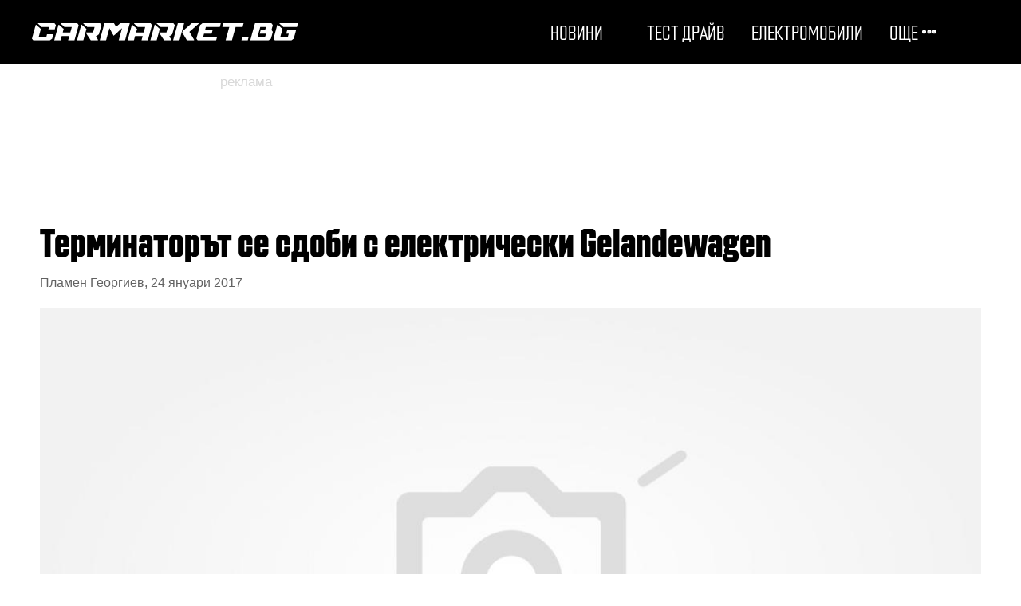

--- FILE ---
content_type: text/html; charset=UTF-8
request_url: https://carmarket.bg/drugi/terminatoryt-se-sdobi-s-elektricheski-gelandewagen-1298
body_size: 14548
content:
<!DOCTYPE html>

<html lang="bg">

    <head>
	<title>Терминаторът се сдоби с електрически Gelandewagen | Carmarket.bg</title>
	<meta charset="utf-8">
    <link rel="preconnect" href="https://fonts.googleapis.com">
	<link rel="preconnect" href="https://fonts.gstatic.com" crossorigin>
	<link rel="stylesheet" href="https://use.typekit.net/ilo2fpi.css">
    <link href="https://fonts.googleapis.com/css2?family=IBM+Plex+Sans:ital,wght@0,200;0,300;0,400;0,600;0,700;1,200;1,300;1,400;1,600;1,700&display=swap" rel="stylesheet">

	<link rel="stylesheet" href="https://carmarket.bg/resources/assets/css/main.css?v=20251203" />
		<link rel="canonical" href="https://carmarket.bg/drugi/terminatoryt-se-sdobi-s-elektricheski-gelandewagen-1298" />
	
	<!-- Google Tag Manager -->
	<script>
			(function (w, d, s, l, i) {
				w[l] = w[l] || [];
				w[l].push({'gtm.start':
							new Date().getTime(), event: 'gtm.js'});
				var f = d.getElementsByTagName(s)[0],
						j = d.createElement(s), dl = l != 'dataLayer' ? '&l=' + l : '';
				j.async = true;
				j.src =
						'//www.googletagmanager.com/gtm.js?id=' + i + dl;
				f.parentNode.insertBefore(j, f);
			})(window, document, 'script', 'dataLayer', 'GTM-5K2K7M');
	</script>
	<!-- End Google Tag Manager -->


	<!-- OneSignal implement -->
	<script src="https://cdn.onesignal.com/sdks/OneSignalSDK.js" async=""></script>
	<script>
	    var OneSignal = window.OneSignal || [];
            OneSignal.push(["init", {
                appId: "f804b044-6089-4833-9625-b0cef68095f8",
                autoRegister: true,
                requiresUserPrivacyConsent: true,
                welcomeNotification: {
                    "title" : "CarMarket",
                    "message": "Благодарим ви за абонамента",
                },
                notifyButton: {
                    enable: true,
                    size: 'small',
                    prenotify: true,
                    showCredit: false,
                    text: {
                        'tip.state.unsubscribed': 'Получaвайте известия от CarMarket.bg',
                        'tip.state.subscribed': "Абонирани сте за известия",
                        'tip.state.blocked': "Блокирахте получаването на известия",
                        'message.prenotify': 'Натиснете тук за абонамент за известия',
                        'message.action.subscribed': "Благодарим за абонамента!",
                        'message.action.resubscribed': "Абонирани сте за известия",
                        'message.action.unsubscribed': "Изпращането на известия е прекратено",
                        'dialog.main.title': 'Настройки на известията',
                        'dialog.main.button.subscribe': 'Абонирайте се',
                        'dialog.main.button.unsubscribe': 'Прекратяване на абонамента',
                        'dialog.blocked.title': 'Отблокиране на известията',
                        'dialog.blocked.message': "Следвайте инструкциите, за да активирате известията:"
                    },
                    colors: {
                        'circle.background': 'rgb(35, 31, 32)',
                        'badge.background': 'rgb(35, 31, 32)',
                        'dialog.button.background': 'rgb(35, 31, 32)',
                        'dialog.button.background.hovering': 'rgb(35, 31, 32)',
                    },
                }
            }]);


            const callback = (tcData, success) => {

              if(success && tcData.eventStatus === 'tcloaded') {
                    if(tcData.purpose.consents[1]){//IAB Store and/or access information on a device
                      OneSignal.push(function() {
                        OneSignal.provideUserConsent(true);
                      });
                    }
              }
            };
            //second chance
            setTimeout(function() {
                __tcfapi('addEventListener', 2, callback);
            }, 5000);

        </script>
	<!-- END OneSignal implement -->

        <script type="text/javascript" src="https://lib.wtg-ads.com/publisher/carmarket.bg/lib.min.js" async=""></script>
        <script>
            var w2g = w2g || {};
            w2g.hostname = 'carmarket.bg';
            w2g.targeting = {};

            /* modify SAS target with Krux segments */
            sas_target = ";aid=1298;category=drugi";
            /* modify SAS target with Krux segments */
            var dfp_target=sas_target.split(";");
            dfp_target.forEach(function(entry) {
                onetarget=entry.split("=");
                if( (w2g.targeting[onetarget[0]] === 'undefined' || w2g.targeting[onetarget[0]] === null || !w2g.targeting[onetarget[0]]) && typeof onetarget[1] !== 'undefined') {
                    w2g.targeting[onetarget[0]] = [onetarget[1]];
                } else if(typeof onetarget[1] !== 'undefined'){
                    w2g.targeting[onetarget[0]].push(onetarget[1]);
                }
            });

            w2g.cmd = w2g.cmd || [];

        </script>


	<!-- Meta Pixel Code -->
	<script>
	  !function(f,b,e,v,n,t,s)
	  {if(f.fbq)return;n=f.fbq=function(){n.callMethod?
	  n.callMethod.apply(n,arguments):n.queue.push(arguments)};
	  if(!f._fbq)f._fbq=n;n.push=n;n.loaded=!0;n.version='2.0';
	  n.queue=[];t=b.createElement(e);t.async=!0;
	  t.src=v;s=b.getElementsByTagName(e)[0];
	  s.parentNode.insertBefore(t,s)}(window, document,'script',
	  'https://connect.facebook.net/en_US/fbevents.js');
	  fbq('init', '467164578094862');
	  fbq('track', 'PageView');
	</script>
	<!-- End Meta Pixel Code -->

	<script type="text/javascript" src="https://carmarket.bg/resources/assets/js/libraries/jquery-3.6.0.min.js" ></script>
	<meta name="robots" content="index, follow" />
	<meta name="description" content='Австрийската фирма Kreisel направи уникален G-Klasse за Терминатора. „Кубчето” се задвижва от два електромотора.' />
								<script type="application/ld+json">{"@context":"http:\/\/schema.org","@type":"BreadcrumbList","itemListElement":[{"@type":"ListItem","position":1,"name":"\u041d\u0430\u0447\u0430\u043b\u043e","item":"https:\/\/carmarket.bg\/"},{"@type":"ListItem","position":2,"name":"\u0414\u0440\u0443\u0433\u0438","item":"https:\/\/carmarket.bg\/drugi"},{"@type":"ListItem","position":3,"name":"\u0422\u0435\u0440\u043c\u0438\u043d\u0430\u0442\u043e\u0440\u044a\u0442 \u0441\u0435 \u0441\u0434\u043e\u0431\u0438 \u0441 \u0435\u043b\u0435\u043a\u0442\u0440\u0438\u0447\u0435\u0441\u043a\u0438 Gelandewagen"}]}</script>
			
		    	<script type="application/ld+json">{"@context":"http:\/\/schema.org","@type":"NewsArticle","headline":"\u0422\u0435\u0440\u043c\u0438\u043d\u0430\u0442\u043e\u0440\u044a\u0442 \u0441\u0435 \u0441\u0434\u043e\u0431\u0438 \u0441 \u0435\u043b\u0435\u043a\u0442\u0440\u0438\u0447\u0435\u0441\u043a\u0438 Gelandewagen","image":[false],"description":"\u0410\u0432\u0441\u0442\u0440\u0438\u0439\u0441\u043a\u0430\u0442\u0430 \u0444\u0438\u0440\u043c\u0430 Kreisel \u043d\u0430\u043f\u0440\u0430\u0432\u0438 \u0443\u043d\u0438\u043a\u0430\u043b\u0435\u043d G-Klasse \u0437\u0430 \u0422\u0435\u0440\u043c\u0438\u043d\u0430\u0442\u043e\u0440\u0430. \u201e\u041a\u0443\u0431\u0447\u0435\u0442\u043e\u201d \u0441\u0435 \u0437\u0430\u0434\u0432\u0438\u0436\u0432\u0430 \u043e\u0442 \u0434\u0432\u0430 \u0435\u043b\u0435\u043a\u0442\u0440\u043e\u043c\u043e\u0442\u043e\u0440\u0430.","publisher":{"@type":"Organization","name":"Carmarket.bg","logo":{"@type":"ImageObject","url":"https:\/\/m.netinfo.bg\/carmarket\/2021\/images\/carmaket_logo.svg"}},"mainEntityOfPage":{"@type":"WebPage","@id":"https:\/\/carmarket.bg\/drugi\/terminatoryt-se-sdobi-s-elektricheski-gelandewagen-1298"},"datePublished":"2017-01-24T16:39:00-06:00","dateModified":"2017-01-24T16:43:32-06:00"}</script>
	
	    	<script type="application/ld+json">{"@context":"http:\/\/schema.org\/","@type":"WebPage","name":"\u0422\u0435\u0440\u043c\u0438\u043d\u0430\u0442\u043e\u0440\u044a\u0442 \u0441\u0435 \u0441\u0434\u043e\u0431\u0438 \u0441 \u0435\u043b\u0435\u043a\u0442\u0440\u0438\u0447\u0435\u0441\u043a\u0438 Gelandewagen","speakable":{"@type":"SpeakableSpecification","xpath":["\/html\/head\/title","\/html\/head\/meta[@property='og:description']\/@content"]},"url":"https:\/\/carmarket.bg\/drugi\/terminatoryt-se-sdobi-s-elektricheski-gelandewagen-1298"}</script>
		<!--og -->
	<meta property="og:title" content="Терминаторът се сдоби с електрически Gelandewagen" />
	<meta property="og:type" content="article" />
	<meta property="og:url" content="https://carmarket.bg/drugi/terminatoryt-se-sdobi-s-elektricheski-gelandewagen-1298" />
	<meta property="og:image" content="https://m.netinfo.bg/media/images/38358/38358445/745-425-defaultimg.jpg" />
	<meta property="og:image:width" content="655" />
	<meta property="og:image:height" content="343" />
	<meta property="og:description" content="Австрийската фирма Kreisel направи уникален G-Klasse за Терминатора. „Кубчето” се задвижва от два електромотора." />
	<meta property="og:site_name" content="Carmaket.bg" />
	<meta property="og:locale" content="bg_BG" />
	<meta name="viewport" content="width=device-width, initial-scale=1">
	<link rel="alternate" type="application/rss+xml" title="Carmarket.bg - автомобилни новини от България и света" href="https://carmarket.bg/rss">

    <script>
	    /* CONFIGURATION START */
	    		window._ain = {
		    id: "2982",//TODO remove 0 at the end
		    page_type: "article",
		    postid: "1298",
		    maincontent: ".article-content, h1",
		    title: "Терминаторът се сдоби с електрически Gelandewagen",
		    pubdate: "2017-01-24T16:39:00-06:00",
		    authors: "Пламен Георгиев",
		    sections: "Други",
		    tags: "Kreisel, Gelandewagen, G-Klasse, Mercedes G-Class, Арнолд Шварценегер",
		    access_level: "free",
		    article_type: "news",
		    reader_type: "anonymous"
		};
	    
	    (function (d, s) {
		var sf = d.createElement(s);
		sf.type = 'text/javascript';
		sf.async = true;
		sf.src = (('https:' == d.location.protocol)
		    ? 'https://d7d3cf2e81d293050033-3dfc0615b0fd7b49143049256703bfce.ssl.cf1.rackcdn.com'
		    : 'http://t.contentinsights.com') + '/stf.js';
		var t = d.getElementsByTagName(s)[0];
		t.parentNode.insertBefore(sf, t);
	    })(document, 'script');
	</script>
	<script>window.tentacles = {apiToken: 'cdkmxh3zky7ymnyv5mc8gkscjbyfiins'};</script>
	<script src="https://tentacles.smartocto.com/ten/tentacle.js"></script>

    </head>



    <body>
	<!-- Google Tag Manager (noscript) -->
	<noscript>
	<iframe src="//www.googletagmanager.com/ns.html?id=GTM-5K2K7M"
		height="0" width="0" style="display:none;visibility:hidden"></iframe>
	</noscript>
	<!-- End Google Tag Manager (noscript) -->

	<!-- Meta Pixel Code (noscript) -->
	<noscript><img height="1" width="1" style="display:none"
	  src="https://www.facebook.com/tr?id=467164578094862&ev=PageView&noscript=1"
	/></noscript>
	<!-- END Meta Pixel Code (noscript) -->

	<header class="site-header">
	    <a class="hamburger drop-trgr hidden-dt" href="" data-id="ham-smb" href="#">
		<svg class="icon ham" viewBox="0 0 18 17">
		<use xlink:href="/resources/assets/images/defs/icons.svg#hamburger"></use>
		</svg>
	    </a>
        	<div class="logo"><a href="/" /><img src="https://m.netinfo.bg/carmarket/2021/images/carmaket_logo.svg" alt="carmarket.bg" /></a></div>
	<nav class="main-navigation nobox-smb-only">
            <a class="latest-btn hidden-smb-only hidden-mb-only" href="/latest-news">Новини</a>
	    <a class="more-btn drop-trgr hidden" href="" data-id="main-more-dt">
		Още
		<svg class="icon more" viewBox="0 0 17 5">
		    <use xlink:href="/resources/assets/images/defs/icons.svg#more"></use>
		</svg>
	    </a>
	    <a class="show-search-btn" href="#">
		<svg class="icon search" viewbox="0 0 21 22">
		    <use xlink:href="/resources/assets/images/defs/icons.svg#search"></use>
		</svg>
	    </a>
	    	    <a class="close-srch-btn hidden" href="#">
		<svg class="icon x" viewBox="0 0 18 18">
		    <use xlink:href="/resources/assets/images/defs/icons.svg#x"></use>
		</svg>
	    </a>
	    <div class="search-field hidden">
	        <form action="/search">
		    <input required="" id="vbox_q_dt" name="q" type="text" value="" placeholder="Търси.." autocomplete="off"  maxlength="255" title="">
		    <button class="search-btn" title="Search" type="submit">
			<span class="search-btn-txt hidden">Търси</span>
			<svg class="icon search hidden-dt" viewbox="0 0 21 22">
			    <use xlink:href="/resources/assets/images/defs/icons.svg#search"></use>
			</svg>
		    </button>
		</form>
	    </div>
	    <div id="ham-smb" class="drop-down-smb nobox-dt">
		<a class="home-btn hidden-dt" href="/">Начало</a>
		<a class="close-ham-btn hidden-dt" href="#">
		    <svg class="icon x" viewBox="0 0 18 18">
			<use xlink:href="/resources/assets/images/defs/icons.svg#x"></use>
		    </svg>
		</a>
		<a class="latest-btn hidden-tb" href="/latest-news">Новини</a>
		<a class="test-drive-btn" href="/test-drive">Тест драйв</a>
		<a class="elcars-btn" href="/elektromobili">Електромобили</a>
		<div id="main-more-dt" class="drop-down-dt nobox-smb">
			<a class="otgovorni-btn" href="Otgovorni-na-pytia">Отговорни на пътя</a>
		    <a class="tech-btn" href="tehnologii">Технологии</a>
		    <a class="cold-btn" href="/studeni-dosieta">Студени досиета</a>
		    <a class="curious-btn" href="/liubopitno">Любопитно</a>
		    <a class="motori-btn" href="/motori">Мотори</a>
		    <a class="drugi-btn" href="/drugi">Други</a>
		    <a class="saveti-btn" href="/saveti">Съвети</a>
		</div>
	    </div>
	</nav>
    </header>
<!--  Banner  Leaderboard -->
<div class="banner leaderboard ">
    <!-- /157018629/Carmarket.bg/Desktop/Inside_Pages/Leaderboard/ATF -->
<div id='div-gpt-ad-1644244046861-0' style='min-width: 728px; min-height: 90px;'></div></div>

<article class="page cent-wrap article">
	 <!--Sponsor top block -->
	    <header>
	<h1>Терминаторът се сдоби с електрически Gelandewagen</h1>		<div class="publication-info">
	    <address class="author">
		 				    		<a href="" rel="edior">Пламен Георгиев</a>,
				<time pubdate datetime="24 януари 2017" >24 януари 2017</time>
	    </address>
	</div>
    </header>

    	<picture class="head-img wide-smb">
		<source srcset="https://m.netinfo.bg/media/images/38358/38358445/745-425-defaultimg.jpg"
	    <source srcset="https://m.netinfo.bg/media/images/38358/38358445/554-346-defaultimg.jpg"
		    media="(max-width: 430px)">
	    <source srcset="https://m.netinfo.bg/media/images/38358/38358445/685-395-defaultimg.jpg"
		    media="(min-width: 431px) and (max-width: 600px)">
	    <source srcset="https://m.netinfo.bg/media/images/38358/38358445/945-540-defaultimg.jpg"
		    media="(min-width: 601px) and (max-width: 800px)">
	    <source srcset="https://m.netinfo.bg/media/images/38358/38358445/1180-663-defaultimg.jpg"
		    media="(min-width: 801px)">
	    <img src="https://m.netinfo.bg/media/images/38358/38358445/1180-663-defaultimg.jpg" alt="defaultimg" />
	    <p class="image-info">
		 				netinfo			    </p>
	</picture>
	        <section class="article-grid">
		<div class="left-col">
	    <a class="fb-share" href="javascript:window.open('https://www.facebook.com/sharer/sharer.php?u=https://carmarket.bg/drugi/terminatoryt-se-sdobi-s-elektricheski-gelandewagen-1298', '', 'menubar=no,toolbar=no,resizable=yes,scrollbars=yes,height=300,width=600');">
		<svg class="icon f" viewBox="0 0 12 22">
		    <use xlink:href="/resources/assets/images/defs/icons.svg#f"></use>
		</svg>
		<span>Сподели</span>
	    </a>
	    	</div>
	<div class="main-col">
	    <div class="article-content">
		<p><span class="first-letter-big">Б</span> ившият губернатор на Калифорния е фен на бруталните машини, каквато бе и фигурата му, когато превземаше Холивуд. В началото на 90-те години на миналия век Арнолд Шварценегер стана собственик на първия цивилен M998 Humvee (чак след това AM General установи, че машината има пазарен потенциал и разработи Hummer H1).</p>

<p>От време на време Арни може да бъде видян зад волана на пълноприводния камион Mercedes Unimog. В колекцията му изпъква още американският всъдеход Dodge M37, а най-впечатляващ е танкът M47 Patton. За супер автомобилите тук няма да става дума.</p>

<p>Но железният Арни има още една страст: екологията. Затова, например, дизелът в неговия Hummer отдавна е преработен за работа на растително масло.</p>

<p>А заместник на любимия му G-Klasse, който Шварценегер използва от много години, австрийската компания Kreisel Electric направи електрическа версия. В един екземпляр.</p>

<figure>
    <img src="https://m.netinfo.bg/media/images/30900/30900970/685-395-arnold-shvarceneger-g-class.jpg" alt=" ">
    <p class="image-info">
	<!---->
			    </p>
</figure>


<p>Фирмата на братята Крайсел се занимава със създаването на батерийни блокове, системи за домашно ел. захранване, а също и с преобразуване на различни автомобили в електромобили. Имат проект на тема Volkswagen e-Golf, чийто батерии дават по-голям пробег. Преобразували са също Skoda Yeti, BMW Серия 3 и Porsche Panamera, както и електрически микробус за холандката компания VDL.</p>

<figure>
    <img src="https://m.netinfo.bg/media/images/30900/30900972/685-395-arnold-shvarceneger-g-class.jpg" alt=" ">
    <p class="image-info">
	<!---->
			    </p>
</figure>


<p>Основата на униката за Шварценегер е базовият Mercedes-Benz G 350 d. Дизеловият двигател и автоматикът са премахнати, а електромоторите, заедно с понижаващия редуктор, са монтирани непосредствено пред раздатъчната кутия.</p>

<p>Електрическият агрегат е с мощност 490 к.с. и позволява ускорение до 100 км/ч за 5,6 секунди. Максималната му скорост е 183 км/ч. Сумарната мощност на батериите е 80 кВтч. Теглото им е цели 510 кг, като са разположени под пода на багажника. Твърди се, че &bdquo;кубчето&rdquo; може да измине 300 км с едно зареждане.</p>

<p>Шварценегер видя машината си в австрийския курорт Кицбюел, след което тя се отправя за Лос Анджелис.</p>

<p><strong>Четете още:</strong></p>

<p><a href="https://carmarket.bg/test-drive/tri-turbini-da-s-tolkova-razpolaga-zviaryt-bmw-x5-m50d-test-drajv-1297" style="font-weight:bold;text-decoration:underline;" target="_blank"><u>Три турбини? Да, с толкова разполага звярът BMW X5 M50d (тест-драйв)</u></a></p>

<p><u><a href="https://carmarket.bg/liubopitno/v-rusiia-zapochva-proekt-za-razrabotvane-na-letiasht-avtomobil-1296" style="font-weight:bold;text-decoration:underline;" target="_blank">В Русия започва проект за разработване на летящ автомобил</a></u></p>

<p><a href="https://carmarket.bg/drugi/novoto-m5-shte-konkurira-super-avtomobilite-a-bmw-ostana-bez-glaven-dizajner-1295" style="font-weight:bold;text-decoration:underline;" target="_blank"><u>Новото M5 ще конкурира супер автомобилите, а BMW остана без главен дизайнер</u></a></p>
	    <!--Sponsor bottom block-->
	    
	    </div>

	    
	    <p class="source">Източник на статията: <a href="https://vesti.bg/tehnologii/avtomobili/terminatoryt-se-sdobi-s-elektricheski-gelandewagen-6064563" target="_news">Vesti.bg</a></p> 
	    <p class="follow-us">Не пропускайте да последвате <strong>Carmarket.bg</strong> в <a target="_blank" href="https://www.youtube.com/@carmarket_bg">Youtube</a>, <a target="_blank" href="https://www.facebook.com/CarMarket.bg/">Facebook</a>, <a target="_blank" href="https://instagram.com/carmarket.bg">Instagram</a> и <a target="_blank" href="https://www.tiktok.com/@carmarket.bg">TikTok</a>!</p>
	        	    <p class="tags">
		<svg class="icon hashtag" viewBox="0 0 18 18">
		    <use xlink:href="/resources/assets/images/defs/icons.svg#hashtag"></use>
		</svg>
		    			<a class="tag" href="https://carmarket.bg/kreisel" >Kreisel</a>
		    			<a class="tag" href="https://carmarket.bg/gelandewagen" >Gelandewagen</a>
		    			<a class="tag" href="https://carmarket.bg/g-klasse" >G-Klasse</a>
		    			<a class="tag" href="https://carmarket.bg/mercedes-g-class" >Mercedes G-Class</a>
		    			<a class="tag" href="https://carmarket.bg/arnold-shvarceneger" >Арнолд Шварценегер</a>
		        	    </p>
	    	    <p class="share-row">
		<a class="fb-share" href="javascript:window.open('https://www.facebook.com/sharer/sharer.php?u=https://carmarket.bg/drugi/terminatoryt-se-sdobi-s-elektricheski-gelandewagen-1298', '', 'menubar=no,toolbar=no,resizable=yes,scrollbars=yes,height=300,width=600');">
		    <svg class="icon f" viewBox="0 0 12 22">
			<use xlink:href="/resources/assets/images/defs/icons.svg#f"></use>
		    </svg>
		    <span>Сподели</span>
		</a>
	    </p>
	    	</div>
	<aside class="sidebar grid-1000">

	    		<!-- Banner Desktop ATF 300x600 -->
		    <!-- /157018629/Carmarket.bg/Desktop/All_pages/Rectangle/ATF -->
<div class="banner atf" id='div-gpt-ad-1644242919685-0' style='min-width: 300px; min-height: 250px;'></div>	    

	    <div class="nobox-dt">
				    			<div class="card landscape">
    <a href="https://carmarket.bg/liubopitno/ot-nadenichki-do-voenni-dronove-eto-v-kakvo-investirat-avtoproizvoditelite-11728">
	<div class="pic-cont"><img src="https://m.netinfo.bg/media/images/51257/51257949/200-125-kyrivurst.jpg" alt="къривурст" loading="lazy" /></div>
	<h4 class="card-title">От наденички до военни дронове: ето в какво инвестират автопроизводителите</h4>
    </a>
</div>		    			<div class="card landscape">
    <a href="https://carmarket.bg/liubopitno/bertone-vdyhna-zhivot-na-koncepciia-ot-predi-pet-desetiletiia-11727">
	<div class="pic-cont"><img src="https://m.netinfo.bg/media/images/51257/51257746/200-125-bertone-runabout.jpg" alt="Bertone Runabout" loading="lazy" /></div>
	<h4 class="card-title">Bertone вдъхна живот на концепция от преди пет десетилетия</h4>
    </a>
</div>		    			<div class="card landscape">
    <a href="https://carmarket.bg/liubopitno/smiana-i-aktualizaciia-na-bateriia-na-tesla-struva-dvojno-na-cialata-kola-11726">
	<div class="pic-cont"><img src="https://m.netinfo.bg/media/images/50087/50087407/200-125-tesla-model-s.jpg" alt="Tesla Model S" loading="lazy" /></div>
	<h4 class="card-title">Смяна и актуализация на батерия на Tesla струва двойно на цялата кола</h4>
    </a>
</div>		    			<div class="card landscape">
    <a href="https://carmarket.bg/elektromobili/migichan-obvini-petrolnite-giganti-che-umishleno-prechat-na-ev-11725">
	<div class="pic-cont"><img src="https://m.netinfo.bg/media/images/49196/49196500/200-125-rivian-r1t.jpg" alt="Rivian R1T" loading="lazy" /></div>
	<h4 class="card-title">Мигичан обвини петролните гиганти, че умишлено пречат на EV</h4>
    </a>
</div>		    			<div class="card landscape">
    <a href="https://carmarket.bg/liubopitno/idva-ot-niderlandiia-no-razchita-na-amerikanski-muskuli-ot-ford-gt-11724">
	<div class="pic-cont"><img src="https://m.netinfo.bg/media/images/51256/51256975/200-125-donkervoort-p24-rs.jpg" alt="Donkervoort P24 RS" loading="lazy" /></div>
	<h4 class="card-title">Идва от Нидерландия, но разчита на американски „мускули“ от Ford GT</h4>
    </a>
</div>		    			<div class="card landscape">
    <a href="https://carmarket.bg/studeni-dosieta/w123-na-50-inzhenernata-ikona-koiato-opredeli-edna-epoha-11722">
	<div class="pic-cont"><img src="https://m.netinfo.bg/media/images/51256/51256069/200-125-mercedes-benz-w123.jpg" alt="Mercedes Benz W123" loading="lazy" /></div>
	<h4 class="card-title">W123 на 50: Инженерната икона, която определи една епоха</h4>
    </a>
</div>		    			<div class="card landscape">
    <a href="https://carmarket.bg/liubopitno/magiosnikyt-na-singer-pravi-chudesa-ot-911-11721">
	<div class="pic-cont"><img src="https://m.netinfo.bg/media/images/51256/51256060/200-125-singer-sorcerer.jpg" alt="Singer Sorcerer" loading="lazy" /></div>
	<h4 class="card-title">„Магьосникът“ на Singer прави чудеса от 911</h4>
    </a>
</div>		    			<div class="card landscape">
    <a href="https://carmarket.bg/liubopitno/2-metra-po-dylyg-ot-rr-phantom-4-pyti-po-absurden-11718">
	<div class="pic-cont"><img src="https://m.netinfo.bg/media/images/51255/51255309/200-125-aznom-lepoque.jpg" alt="Aznom LEpoque" loading="lazy" /></div>
	<h4 class="card-title">2 метра по-дълъг от RR Phantom, 4 пъти по-абсурден</h4>
    </a>
</div>		    			<div class="card landscape">
    <a href="https://carmarket.bg/liubopitno/bugatti-f.k.p.-hommage-pochita-legendata-veyron-i-negovite-postizheniia-11715">
	<div class="pic-cont"><img src="https://m.netinfo.bg/media/images/51255/51255191/200-125-bugatti-fkp-hommage.jpg" alt="bugatti fkp hommage" loading="lazy" /></div>
	<h4 class="card-title">Bugatti F.K.P. Hommage почита легендата Veyron и неговите постижения</h4>
    </a>
</div>		    			<div class="card landscape">
    <a href="https://carmarket.bg/elektromobili/volvo-ex60-postavia-standarti-s-probeg-na-tok-do-810-km-11711">
	<div class="pic-cont"><img src="https://m.netinfo.bg/media/images/51254/51254714/200-125-volvo-ex60.jpg" alt="Volvo EX60" loading="lazy" /></div>
	<h4 class="card-title">Volvo EX60 поставя стандарти с пробег на ток до 810 км</h4>
    </a>
</div>		    			<div class="card landscape">
    <a href="https://carmarket.bg/tehnologii/cenite-na-novite-koli-pak-mozhe-da-trygnat-nagore-tozi-pyt-zaradi-ai-11710">
	<div class="pic-cont"><img src="https://m.netinfo.bg/media/images/50287/50287851/200-125-chipove-poluprovodnici.jpg" alt="чипове полупроводници" loading="lazy" /></div>
	<h4 class="card-title">Цените на новите коли пак може да тръгнат нагоре, този път заради AI</h4>
    </a>
</div>		    			<div class="card landscape">
    <a href="https://carmarket.bg/drugi/shokirashtite-cifri-zad-porsche-cayenne-electric-11708">
	<div class="pic-cont"><img src="https://m.netinfo.bg/media/images/51254/51254192/200-125-porsche-cayenne-electric.jpg" alt="Porsche Cayenne Electric" loading="lazy" /></div>
	<h4 class="card-title">Шокиращите цифри зад Porsche Cayenne Electric</h4>
    </a>
</div>		    			<div class="card landscape">
    <a href="https://carmarket.bg/drugi/za-vtora-poredna-godina-sandero-e-naj-prodavaniiat-avtomobil-v-evropa-11707">
	<div class="pic-cont"><img src="https://m.netinfo.bg/media/images/51254/51254156/200-125-dacia-sandero.jpg" alt="Dacia Sandero" loading="lazy" /></div>
	<h4 class="card-title">За втора поредна година: Sandero е най-продаваният автомобил в Европа</h4>
    </a>
</div>		    			<div class="card landscape">
    <a href="https://carmarket.bg/drugi/dilyri-na-jaguar-niama-biznes-argumenti-za-markata-11706">
	<div class="pic-cont"><img src="https://m.netinfo.bg/media/images/51229/51229128/200-125-jaguar-type-00.jpg" alt="Jaguar Type 00" loading="lazy" /></div>
	<h4 class="card-title">Дилъри на Jaguar: „Няма бизнес аргументи за марката“</h4>
    </a>
</div>		    			<div class="card landscape">
    <a href="https://carmarket.bg/drugi/kia-smiata-che-e-namerila-balansa-mezhdu-tehnologii-i-butoni-v-novoto-si-pokolenie-koli-11704">
	<div class="pic-cont"><img src="https://m.netinfo.bg/media/images/51247/51247198/200-125-kia-ev2.jpg" alt="Kia EV2" loading="lazy" /></div>
	<h4 class="card-title">Kia смята, че е намерила баланса между технологии и бутони в новото си поколение коли</h4>
    </a>
</div>		    			<div class="card landscape">
    <a href="https://carmarket.bg/drugi/renault-vliza-v-otbranitelnata-industriia-na-franciia-11705">
	<div class="pic-cont"><img src="https://m.netinfo.bg/media/images/50933/50933171/200-125-renault-rafale.jpg" alt="Renault Rafale" loading="lazy" /></div>
	<h4 class="card-title">Renault влиза в отбранителната индустрия на Франция</h4>
    </a>
</div>		    			<div class="card landscape">
    <a href="https://carmarket.bg/drugi/povecheto-novi-koli-vi-izglezhdat-ednakvo-ucheni-nameriha-obiasnenieto-11703">
	<div class="pic-cont"><img src="https://m.netinfo.bg/media/images/50968/50968078/200-125-parking.jpg" alt="паркинг" loading="lazy" /></div>
	<h4 class="card-title">Повечето нови коли ви изглеждат еднакво? Учени намериха обяснението</h4>
    </a>
</div>		    			<div class="card landscape">
    <a href="https://carmarket.bg/drugi/dobra-novina-skysiavat-opashkata-na-kanala-pred-kat-11702">
	<div class="pic-cont"><img src="https://m.netinfo.bg/media/images/51253/51253542/200-125-opashka-koli.jpg" alt="опашка коли" loading="lazy" /></div>
	<h4 class="card-title">Добра новина, скъсяват опашката на канала пред КАТ</h4>
    </a>
</div>		    			<div class="card landscape">
    <a href="https://carmarket.bg/drugi/geely-gotvi-konkurent-na-defender-za-evropa-11701">
	<div class="pic-cont"><img src="https://m.netinfo.bg/media/images/51253/51253467/200-125-geely-galaxy-cruiser.jpg" alt="Geely Galaxy Cruiser" loading="lazy" /></div>
	<h4 class="card-title">Geely готви конкурент на Defender за Европа</h4>
    </a>
</div>		    			<div class="card landscape">
    <a href="https://carmarket.bg/elektromobili/porsche-macan-turbo-concept-lago-idva-v-kombinaciia-s-motornica-11698">
	<div class="pic-cont"><img src="https://m.netinfo.bg/media/images/51253/51253275/200-125-porsche-macan-turbo-lago.jpg" alt="porsche macan turbo lago" loading="lazy" /></div>
	<h4 class="card-title">Porsche Macan Turbo Concept Lago идва в комбинация с моторница</h4>
    </a>
</div>		    			    </div>
	</aside>

	<aside class="more-articles">
	    <div class="grid-3321">

		<!--  SPECIAL BRANDING  -->
		




        <!-- 2nd special block - MARGEL -->
        

		<!--  END SPECIAL BRANDING  -->



				    			    <div class="card portrait">
        <a href="https://carmarket.bg/drugi/po-edin-avtomobil-na-vseki-40-sekundi-11723">
    	<div class="pic-cont">
    	    <img src="https://m.netinfo.bg/media/images/51256/51256098/463-260-potochna-liniia-voyah.jpg" alt="поточна линия VOYAH" loading="lazy"/>
		    	</div>
    	<h4 class="card-title">По един автомобил на всеки 40 секунди</h4>
        </a>
    </div>
		    			    <div class="card portrait">
        <a href="https://carmarket.bg/drugi/volvo-pozhela-uspeh-na-konkurenciiata-smiata-che-ima-ogromno-predimstvo-11716">
    	<div class="pic-cont">
    	    <img src="https://m.netinfo.bg/media/images/51254/51254716/463-260-volvo-ex60.jpg" alt="Volvo EX60" loading="lazy"/>
		    	</div>
    	<h4 class="card-title">Volvo пожела успех на конкуренцията, смята, че има огромно предимство</h4>
        </a>
    </div>
		    			    <div class="card portrait">
        <a href="https://carmarket.bg/drugi/toyota-gazoo-razcing-podgotvia-nov-sporten-model-s-dvigatel-zad-sedalkite-11717">
    	<div class="pic-cont">
    	    <img src="https://m.netinfo.bg/media/images/50511/50511764/463-260-toyota-prius-24h-le-mans-centennial-gr-edition.jpg" alt="Toyota Prius 24h Le Mans Centennial GR Edition" loading="lazy"/>
		    	</div>
    	<h4 class="card-title">Toyota Gazoo Razcing подготвя нов спортен модел с двигател зад седалките</h4>
        </a>
    </div>
		    			    <div class="card portrait">
        <a href="https://carmarket.bg/drugi/dyrzhavata-i-es-nalivat-milioni-za-izgrazhdane-na-zariadna-mrezha-za-ev-11720">
    	<div class="pic-cont">
    	    <img src="https://m.netinfo.bg/media/images/50168/50168245/463-260-audi-q4-sportback-elektromobili-zariadni-stancii.jpg" alt="Audi Q4 Sportback електромобили зарядни станции" loading="lazy"/>
		    	</div>
    	<h4 class="card-title">Държавата и ЕС наливат милиони за изграждане на зарядна мрежа за EV</h4>
        </a>
    </div>
		    			    <div class="card portrait">
        <a href="https://carmarket.bg/drugi/edin-na-10-novi-avtomobila-prodadeni-v-evropa-minaliia-mesec-e-kitajski-11719">
    	<div class="pic-cont">
    	    <img src="https://m.netinfo.bg/media/images/51244/51244599/463-260-jaecoo-7-shs.jpg" alt="Jaecoo 7 SHS" loading="lazy"/>
		    	</div>
    	<h4 class="card-title">Един на 10 нови автомобила, продадени в Европа миналия месец, е китайски</h4>
        </a>
    </div>
		    			    <div class="card portrait">
        <a href="https://carmarket.bg/drugi/mercedes-amg-podgotvia-nov-glc-53-s-shestcilindrova-phev-sistema-11714">
    	<div class="pic-cont">
    	    <img src="https://m.netinfo.bg/media/images/50542/50542431/463-260-mercedes-amg-glc63-s-e-performance.jpg" alt="Mercedes AMG GLC63 S E Performance" loading="lazy"/>
		    	</div>
    	<h4 class="card-title"> Mercedes-AMG подготвя нов GLC 53 с шестцилиндрова PHEV система</h4>
        </a>
    </div>
		    			    <div class="card portrait">
        <a href="https://carmarket.bg/drugi/renault-zakriva-zvenoto-za-elektromobili-i-softuer-ampere-11713">
    	<div class="pic-cont">
    	    <img src="https://m.netinfo.bg/media/images/51254/51254794/463-260-renault-embleme.jpg" alt="Renault Embleme" loading="lazy"/>
		    	</div>
    	<h4 class="card-title">Renault закрива звеното за електромобили и софтуер Ampere</h4>
        </a>
    </div>
		    			    <div class="card portrait">
        <a href="https://carmarket.bg/drugi/iznenada-sofiia-ne-e-gradyt-s-naj-natovaren-trafik-v-bylgariia-11709">
    	<div class="pic-cont">
    	    <img src="https://m.netinfo.bg/media/images/51231/51231853/463-260-sofiia-bylgariia.jpg" alt="София България" loading="lazy"/>
		    	</div>
    	<h4 class="card-title">Изненада: София не е градът с най-натоварен трафик в България</h4>
        </a>
    </div>
		    			    <div class="card portrait">
        <a href="https://carmarket.bg/drugi/evropa-veche-ima-nov-shampion-po-prodazhbi-na-elektromobili-11712">
    	<div class="pic-cont">
    	    <img src="https://m.netinfo.bg/media/images/50586/50586116/463-260-volkswagen-id4.jpg" alt="Volkswagen ID4" loading="lazy"/>
		    	</div>
    	<h4 class="card-title">Европа вече има нов шампион по продажби на електромобили</h4>
        </a>
    </div>
		    			    </div>
	</aside>

    </section>


</article>
<div class="rich-media-position">
    <!-- /157018629/Carmarket.bg/Desktop/All_pages/Native_Ads/Native -->
<div id='div-gpt-ad-1644242840945-0' style='min-width: 300px; min-height: 250px;'></div><!-- /157018629/Carmarket.bg/Desktop/All_pages/Hidden/Rich_Media -->
<div id='div-gpt-ad-1644244555554-0' class="richmedia-desktop"></div>
</div>
     <!-- Adform Tracking Code BEGIN -->
        <script type="text/javascript">
	window._adftrack = Array.isArray(window._adftrack) ? window._adftrack : (window._adftrack ? [window._adftrack] : []);
	window._adftrack.push({
		HttpHost: 'track.adform.net',
		pm: 2709013,
		divider: encodeURIComponent('|'),
		pagename: encodeURIComponent('carmarket.bg|Други||article')
	});
	(function () {
		var s = document.createElement('script');
		s.type = 'text/javascript';
		s.async = true;
		s.src = 'https://s2.adform.net/banners/scripts/st/trackpoint-async.js';
		var x = document.getElementsByTagName('script')[0];
		x.parentNode.insertBefore(s, x);
	})();
</script>
    <noscript>
    <p style="margin:0;padding:0;border:0;">
        <img src="https://track.adform.net/Serving/TrackPoint/?pm=2709013&ADFPageName=carmarket.bg|Други||article&ADFdivider=|" width="1" height="1" alt="" />
    </p>
    </noscript>
    <!-- Adform Tracking Code END -->
 
<footer>
    <div class="portfolio">
        <a href="https://www.abv.bg/" target="_blank">Abv.bg</a>
        <a href="https://gong.bg/" target="_blank">Gong.bg</a>
        <a href="https://www.vesti.bg/" target="_blank">Vesti.bg</a>
        <a href="https://dariknews.bg/" target="_blank">DarikNews.bg</a>
        <a href="https://nova.bg/" target="_blank">Nova.bg</a>
        <a href="https://telegraph.bg/" target="_blank">Telegraph.bg</a>
        <a href="https://www.sinoptik.bg/" target="_blank">Sinoptik.bg</a>
        <a href="https://www.pariteni.bg/" target="_blank">Pariteni.bg</a>
        <a href="https://grabo.bg/" target="_blank">Grabo.bg</a>
        <a href="https://dogsandcats.bg/" target="_blank">DogsAndCats.bg</a>
    </div>
    <div class="about">
	<a href="https://netinfocompany.bg/" target="_blank">За нас</a>
	<a href="https://www.netinfocompany.bg/ratecard.php" target="_blank">Реклама</a>
	<a href="https://carmarket.bg/plateni-publikacii" target="_blank">Платени публикации</a>
	<a href="https://www.netinfocompany.bg/contacts/?s=carmarket" target="_blank">Контакти</a>
    </div>
    <div class="legal">
	<a class="trigger-faktorio" onclick="googlefc.callbackQueue.push({'CONSENT_DATA_READY': () => googlefc.showRevocationMessage()});" href="javascript:;" >Поверителност</a>
	<a href="https://www.netinfocompany.bg/gdpr/" target="_blank">Политика ЛД</a>
    <a id="trigger-onesignal" href="javascript:;" class="trigger-onesignal show_signal">Известия</a>
    </div>
    <div class="copyright">
	<p>CARMARKET.BG © 2026</p>
	<p>Всички права запазени. <a href="/terms.pdf" target="_blank">Общи условия</a></p>
	<div class="logo-united-group-wrap">
	    <a href="https://unitedmedia.net/" target="_blank">
            <img src="https://gong.bg/resources/images/UN-logo-white-red.svg" width="50" alt="United Media" />
	    </a>
	</div>
    </div>
</footer>

<script async type="text/javascript" src="https://carmarket.bg/resources/assets/js/frontend_events.js" ></script>
<script defer type="text/javascript" src="https://carmarket.bg/resources/assets/js/init.js" ></script>
<script defer type="text/javascript" src="https://carmarket.bg/resources/assets/js/libraries/native_ad.js" ></script>
<script defer type="text/javascript" src="https://m.netinfo.bg/assets/richMedia.js" ></script>
<script>
//onesignal bell trigger
    $('body').on('click', '#trigger-onesignal', function (e) {
        console.log('onesignal bell trigger');
        e.preventDefault();
        $('#onesignal-bell-container').css('display', 'block');
        $('.onesignal-bell-launcher-button').click();
    });
</script>
    <!-- (C)2000-2022 Gemius SA - gemiusPrism  / carmarket.bg/Other pages -->
    <script type="text/javascript">
    <!--//--><![CDATA[//><!--
    var pp_gemius_identifier = '1v2QAq9q.7b3hzIGmVpz_pPanF8GOOPvUgZzu4TkGAH.o7';
    var pp_gemius_use_cmp = true;
    // lines below shouldn't be edited
    function gemius_pending(i) { window[i] = window[i] || function() {var x = window[i+'_pdata'] = window[i+'_pdata'] || []; x[x.length]=arguments;};};gemius_pending('gemius_hit'); gemius_pending('gemius_event'); gemius_pending('pp_gemius_hit'); gemius_pending('pp_gemius_event');(function(d,t) {try {var gt=d.createElement(t),s=d.getElementsByTagName(t)[0],l='http'+((location.protocol=='https:')?'s':''); gt.setAttribute('async','async');gt.setAttribute('defer','defer'); gt.src=l+'://gabg.hit.gemius.pl/xgemius.js'; s.parentNode.insertBefore(gt,s);} catch (e) {}})(document,'script');
    //--><!]]>
    </script>
</body>

</html> 

--- FILE ---
content_type: text/html; charset=utf-8
request_url: https://www.google.com/recaptcha/api2/aframe
body_size: 265
content:
<!DOCTYPE HTML><html><head><meta http-equiv="content-type" content="text/html; charset=UTF-8"></head><body><script nonce="mns_hkYg4nQ7u25wId9_lg">/** Anti-fraud and anti-abuse applications only. See google.com/recaptcha */ try{var clients={'sodar':'https://pagead2.googlesyndication.com/pagead/sodar?'};window.addEventListener("message",function(a){try{if(a.source===window.parent){var b=JSON.parse(a.data);var c=clients[b['id']];if(c){var d=document.createElement('img');d.src=c+b['params']+'&rc='+(localStorage.getItem("rc::a")?sessionStorage.getItem("rc::b"):"");window.document.body.appendChild(d);sessionStorage.setItem("rc::e",parseInt(sessionStorage.getItem("rc::e")||0)+1);localStorage.setItem("rc::h",'1769476140456');}}}catch(b){}});window.parent.postMessage("_grecaptcha_ready", "*");}catch(b){}</script></body></html>

--- FILE ---
content_type: text/css
request_url: https://carmarket.bg/resources/assets/css/main.css?v=20251203
body_size: 18587
content:
/* COMMON STYLES AND CUSTOM PROPERTIES*/
body {
  font: normal 22px Roboto, Sans-serif;
  margin: 0;
  /* short pages fix */
  display: flex;
  flex-direction: column;
  min-height: 100vh;
  min-height: 100dvh;
  /*    justify-content: space-between;*/
  /* end short pages fix */
  --highlight: #FABA33;
  --dark-back: #1E2431;
  --grey-100: #EFEFEF;
  --grey-150: #d8d8d8;
  --grey-200: #989898;
  --grey-700: #626262;
  --yellow-700: #E0AB00;
  --dark-back-rgb: 30, 36, 49;
  --content-font: Roboto, Sans-serif;
  --subtitle-font: "IBM Plex Sans";
}
body.locked {
  height: 100vh;
  overflow: hidden;
}
body main {
  margin-bottom: auto;
}

.hidden {
  display: none !important;
}

.nobox {
  display: contents;
}

i[class^=icon-] {
  display: inline-block;
  background-size: contain;
}

.icon-user {
  background: url("https://m.netinfo.bg/carmarket/2021/images/icons/user.svg") center no-repeat;
}

.icon-search {
  background: url("https://m.netinfo.bg/carmarket/2021/images/icons/search.svg") center no-repeat;
}

.icon-x {
  background: url("https://m.netinfo.bg/carmarket/2021/images/icons/x.svg") center no-repeat;
}

.icon-more {
  background: url("https://m.netinfo.bg/carmarket/2021/images/icons/more.svg") center no-repeat;
  margin-left: 0.25rem;
}

.icon-ham {
  background: url("https://m.netinfo.bg/carmarket/2021/images/icons/hamburger.svg") center no-repeat;
}

.icon-href {
  background: url("https://m.netinfo.bg/carmarket/2021/images/icons/icon-href.svg") center no-repeat;
}

.icon-hashtag {
  background: url("https://m.netinfo.bg/carmarket/2021/images/icons/icon-hashtag.svg") center no-repeat;
}

.icon-f {
  background: url("https://m.netinfo.bg/carmarket/2021/images/icons/icon-f.svg") center no-repeat;
}

.icon-comments {
  background: url("https://m.netinfo.bg/carmarket/2021/images/icons/icon-comment.svg") center no-repeat;
}

.icon-comments-dark {
  background: url("https://m.netinfo.bg/carmarket/2021/images/icons/icon-comment-dark.svg") center no-repeat;
}

.icon-arrow-right {
  background: url("https://m.netinfo.bg/carmarket/2021/images/icons/arrow.svg") center no-repeat;
}

.icon-arrow-left {
  background: url("https://m.netinfo.bg/carmarket/2021/images/icons/arrow.svg") center no-repeat;
  transform: rotate(180deg);
}

.icon-arrow-left-double {
  background: url("https://m.netinfo.bg/carmarket/2021/images/icons/arrow-double.svg") center no-repeat;
}

.icon-arrow-up {
  background: url("https://m.netinfo.bg/carmarket/2021/images/icons/arrow.svg") center no-repeat;
  transform: rotate(90deg);
}

.icon-arrow-down {
  background: url("https://m.netinfo.bg/carmarket/2021/images/icons/arrow.svg") center no-repeat;
  transform: rotate(-90deg);
}

.icon-article-bullet {
  background: url("https://m.netinfo.bg/carmarket/2021/images/icons/icon-article-bullet.svg") center no-repeat;
}

.icon-barcode {
  background: var(--grey-700) url("https://m.netinfo.bg/carmarket/2021/images/icons/icon-barcode.svg") center no-repeat;
}

.icon-play {
  background: url("https://m.netinfo.bg/carmarket/2021/images/icons/play-circle.svg") center no-repeat;
}

.united-group-logo {
  background: url("https://m.netinfo.bg/carmarket/2021/images/icons/logo-united-group.svg") center no-repeat;
  width: 4rem;
  height: 1.86rem;
}

/* svg sprite icons  */
.icon {
  display: inline-block;
  background-size: contain;
  width: 0.8rem;
  height: 0.8rem;
}
.icon.arrow-left {
  transform: rotate(180deg);
}
.icon.arrow-up {
  transform: rotate(90deg);
}
.icon.arrow-down {
  transform: rotate(-90deg);
}
.icon.barcode {
  background: var(--grey-700);
}
.icon.comments {
  fill: #fff;
}
.icon.comments.dark {
  fill: #000;
}
.icon.f {
  fill: #1e2431;
}
.icon.hashtag {
  fill: #000;
}
.icon.href {
  fill: var(--yellow-700);
}
.icon.play-circle {
  fill: #fff;
}
.icon.logo-united-group {
  width: 4rem;
  height: 1.86rem;
  fill: #e7e7e7;
}

a {
  transition: color 0.15s ease-out;
}
a .icon {
  transition: fill 0.15s ease-out, stroke 0.15s ease-out;
}

a:hover .icon-arrow-right {
  background-image: url("https://m.netinfo.bg/carmarket/2021/images/icons/arrow-y.svg");
}
a:hover .icon-arrow-left {
  background-image: url("https://m.netinfo.bg/carmarket/2021/images/icons/arrow-y.svg");
}
a:hover .icon-arrow-left-double {
  background-image: url("https://m.netinfo.bg/carmarket/2021/images/icons/arrow-double-y.svg");
}
a:hover .icon-arrow-up {
  background-image: url("https://m.netinfo.bg/carmarket/2021/images/icons/arrow-y.svg");
}
a:hover .icon-arrow-down {
  background-image: url("https://m.netinfo.bg/carmarket/2021/images/icons/arrow-y.svg");
}
a:hover .icon-barcode {
  background-image: url("https://m.netinfo.bg/carmarket/2021/images/icons/icon-barcode-y.svg");
}
a:hover .icon {
  fill: var(--highlight);
}
a:hover .icon.barcode {
  /*			background: var(--highlight);*/
  fill: #fff;
}
a:hover .icon.f {
  fill: #1e2431;
}

#gdpr-toggle {
  z-index: 300 !important;
}

@media only screen and (max-width: 575px) {
  html, body {
    font: normal 17px Roboto, Sans-serif;
  }
  html.locked-mb, body.locked-mb {
    height: 100vh;
    overflow: hidden;
  }
  .hidden-smb-only {
    display: none !important;
  }
  .nobox-smb-only {
    display: contents;
  }
  i[class^=icon-] {
    min-width: 1rem;
    min-height: 1rem;
    font: normal 1.5rem sans-serif;
  }
}
@media only screen and (min-width: 576px) and (max-width: 767px) {
  .hidden-mb-only {
    display: none !important;
  }
  .nobox-mb-only {
    display: contents;
  }
}
@media only screen and (min-width: 300px) {
  .hidden-smb {
    display: none !important;
  }
  .nobox-smb {
    display: contents;
  }
}
@media only screen and (min-width: 576px) {
  .hidden-mb {
    display: none !important;
  }
  .nobox-mb {
    display: contents;
  }
  i[class^=icon-] {
    min-width: 0.8rem;
    min-height: 0.8rem;
    font: normal 1rem sans-serif;
  }
}
@media only screen and (min-width: 768px) {
  .hidden-tb {
    display: none !important;
  }
  .nobox-tb {
    display: contents;
  }
}
@media only screen and (min-width: 1260px) {
  body.locked-mb {
    height: auto;
    overflow: auto;
  }
  .hidden-dt {
    display: none !important;
  }
  .nobox-dt {
    display: contents !important;
  }
  .drop-down-dt {
    display: none;
  }
  .drop-down-dt.open {
    display: grid;
  }
}
@charset "UTF-8";
.page.article {
  width: 100%;
}

header address {
  font: 300 0.83rem var(--content-font);
  color: var(--grey-700);
}
header address a {
  color: inherit;
  text-decoration: none;
}
header .article-paid {
  background: #1E2431;
  color: #FFF;
  padding: 3px 4px;
  font-size: 16px;
  line-height: 20px;
  min-height: 26px;
}
header .article-paid:before {
  content: "";
  width: 17px;
  height: 14px;
  display: inline-block;
  vertical-align: middle;
  margin-right: 6px;
  background: url("../images/icon_barcode.svg");
}

.page.article .head-img {
  position: relative;
  display: block;
  width: 100vw;
  max-width: 100%;
  height: 0;
  padding-bottom: 56.25%;
}
.page.article .head-img img {
  position: absolute;
  width: 100%;
  height: 100%;
  z-index: 5;
  background: var(--grey-100);
  object-fit: cover;
}
.page.article .head-img .image-info {
  position: absolute;
  bottom: 5.5rem;
  right: -4rem;
  margin: 0;
  width: 10rem;
  color: var(--grey-100);
  font: normal 300 0.6rem var(--content-font);
  transform: rotate(-90deg);
  z-index: 10;
  text-shadow: 0px 0px 1rem #000;
}
.page.article .head-img .image-info a {
  text-decoration: none;
  color: inherit;
}
.page.article .head-img .image-info:before {
  content: "©";
  display: inline-block;
}
.page.article .head-img + .image-description {
  margin-top: 0;
  margin-bottom: 0;
  padding: 0.65rem;
  color: #fff;
  background: var(--dark-back);
  font: normal 0.6rem/1.4 var(--content-font);
}

.main-col p a {
  color: var(--yellow-700);
  text-decoration: none;
  font-weight: 700;
}

.article-grid > .main-video {
  grid-area: main-video;
  aspect-ratio: 16/9;
}
.article-grid > .main-video iframe {
  width: 100%;
  height: 100%;
}

.article-content p:empty {
  display: none;
}
.article-content figure {
  font-size: 0;
}
.article-content figure img,
.article-content img {
  width: 100%;
  object-fit: cover;
}
.article-content blockquote {
  background: var(--dark-back);
  color: #fff;
  font-style: italic;
}
.article-content blockquote {
  padding: 1rem;
}
.article-content blockquote :first-letter {
  padding: initial;
  margin: initial;
  float: none;
  font: inherit;
}
.article-content blockquote:before {
  content: "„";
  color: var(--yellow-700);
  position: relative;
  top: -0.5rem;
  margin: 0 0.5rem 0 0;
  font: bold 5rem/0 var(--content-font);
}
.article-content > blockquote, .article-content > figure, .article-content > .twitter-tweet, .article-content > iframe, .article-content > .gallery-block {
  position: relative;
  margin: 1.12rem 0 !important;
  width: 100% !important;
  max-width: 100vw !important;
  box-sizing: border-box;
  overflow: hidden;
}
.article-content > blockquote:first-child, .article-content > figure:first-child, .article-content > .twitter-tweet:first-child, .article-content > iframe:first-child, .article-content > .gallery-block:first-child {
  margin-top: 0 !important;
}
.article-content > p > iframe {
  margin: 1rem 0 !important;
  width: 100% !important;
  max-width: 100vw !important;
}
.article-content > p > iframe[src*="facebook.com"] {
  margin: 1rem auto !important;
  width: auto !important;
}
.article-content > p:has([src*="facebook.com"]) {
  display: flex;
}
.article-content .image-info {
  position: absolute;
  bottom: 6rem;
  right: -4.25rem;
  margin: 0;
  width: 10rem;
  color: var(--grey-100);
  font: normal 300 0.45rem var(--content-font);
  transform: rotate(-90deg);
  text-shadow: 0px 0px 1.2rem #000;
}
.article-content .image-info a {
  text-decoration: none;
  color: inherit;
}
.article-content .image-info:before {
  content: "©";
  display: inline-block;
}
.article-content .image-description {
  margin: -1.12rem 0 0;
  padding: 0.65rem;
  color: #fff;
  background: var(--dark-back);
  font: normal 0.6rem/1.4 var(--content-font);
}
.article-content .video-wrapper-16x9 {
  position: relative;
  height: 0;
  padding: 0 !important;
  padding-bottom: 56.25% !important;
}
.article-content .video-wrapper-16x9:first-child {
  margin-bottom: 1rem;
}
.article-content .video-wrapper-16x9 > iframe {
  position: absolute;
  width: 100%;
  height: 100%;
  top: 0;
  right: 0;
  bottom: 0;
  left: 0;
  margin: 0 !important;
  padding: 0 !important;
}
.article-content ul {
  margin: 2rem 0;
  padding: 0;
}
.article-content li {
  list-style: none;
  margin: 1rem 0;
  padding: 0 0 1rem 2rem;
  background: url("https://m.netinfo.bg/carmarket/2021/images/icons/icon-article-bullet.svg") 0 0.4rem no-repeat;
  border-bottom: 1px solid var(--grey-100);
}
.article-content li:last-child {
  border-bottom: none;
}
.article-content .article-link > a {
  display: grid;
  padding: 0.5rem 0;
  border-top: 1px solid var(--grey-100);
  border-bottom: 1px solid var(--grey-100);
  grid-template-columns: 7.1rem 1fr;
  grid-template-rows: 1fr auto;
  text-decoration: none;
}
.article-content .article-link > a .pic-cont {
  position: relative;
  grid-row: 1/-1;
  min-height: 4rem;
}
.article-content .article-link > a h4, .article-content .article-link > a .link-title {
  margin: auto 1rem;
  font: normal 1rem countach, sans-serif;
  color: #000;
  text-decoration: none;
}
.article-content .article-link > a:hover h4, .article-content .article-link > a:hover .link-title {
  color: var(--highlight);
}
.article-content .article-link > a .out-site {
  margin: 1rem;
  display: flex;
  color: var(--grey-700);
  font: normal 0.6rem/1 var(--content-font);
}
.article-content .article-link > a .out-site .icon-barcode,
.article-content .article-link > a .out-site .icon.barcode {
  width: 0.8rem;
  height: 0.8rem;
  padding: 2px;
  margin: auto 0.25em auto 0;
  box-sizing: border-box;
  background-size: auto;
  fill: #fff;
}
.article-content .article-link > a .out-site span {
  margin: auto auto auto 0;
}

.related h4 {
  margin: 0 0 1.3rem;
  font: 400 1.5rem countach, sans-serif;
}

a.related-article,
.main-col p a.related-article {
  display: grid;
  grid-template-columns: 30px auto;
  grid-gap: 0 1rem;
  font: 300 1rem/1.6 countach, sans-serif;
}
a.related-article .icon-href,
a.related-article .icon.href,
.main-col p a.related-article .icon-href,
.main-col p a.related-article .icon.href {
  width: 100%;
  margin: 0.4rem 0 auto 0;
}
a.related-article:hover,
.main-col p a.related-article:hover {
  color: #000;
}
a.related-article:hover .icon-href,
.main-col p a.related-article:hover .icon-href {
  background-image: url("https://m.netinfo.bg/carmarket/2021/images/icons/icon-href-bl.svg");
}
a.related-article:hover .icon.href,
.main-col p a.related-article:hover .icon.href {
  fill: #000;
}

.tags {
  margin: 0 0 1rem;
  line-height: 1.4rem;
}
.tags a.tag {
  display: inline-block;
  margin: 0 0 0.5rem 0.4rem;
  padding: 0 0.3rem 1px;
  font: 300 1rem/1.4 countach, sans-serif;
  background: #000;
}

.fb-share,
.share-row a.fb-share {
  display: inline-flex;
  justify-content: center;
  align-items: center;
  background: var(--highlight);
  color: var(--dark-back);
}
.fb-share .icon-f,
.fb-share .icon.f,
.share-row a.fb-share .icon-f,
.share-row a.fb-share .icon.f {
  height: 1.3rem;
  margin-right: 0.3rem;
  margin-top: -2px;
}

.btns-row {
  display: flex;
  flex-wrap: wrap;
}

.see-comments-btn,
.write-comment-btn {
  display: inline-flex;
  height: 4.7rem;
  justify-content: center;
  align-content: center;
  background: var(--dark-back);
  color: #fff;
  font: 300 1.5rem countach, sans-serif;
  text-decoration: none;
}
.see-comments-btn span,
.write-comment-btn span {
  display: inline-block;
  margin: auto 0.5rem;
}
.see-comments-btn .icon-comments,
.see-comments-btn .icon.comments,
.write-comment-btn .icon-comments,
.write-comment-btn .icon.comments {
  width: 2.1rem;
  height: 2.1rem;
  margin: 1.6rem 0 1rem;
}

.more-items-btn {
  margin: 3rem 0;
  font: 400 2.35rem countach, sans-serif;
  text-transform: uppercase;
  color: #000;
}
.more-items-btn a {
  color: inherit;
  text-decoration: none;
}
.more-items-btn a:hover {
  color: var(--highlight);
}
.more-items-btn .icon-arrow-right,
.more-items-btn .icon.arrow-right {
  height: 1.75rem;
  margin-left: 0.85rem;
}

@media only screen and (min-width: 300px) {
  .page.article .head-img,
  .page.article .head-img img {
    max-height: 100vw;
  }
  .page.article .head-img + .image-description,
  .page.article .head-img img + .image-description {
    width: 100vw;
    box-sizing: border-box;
    margin-left: 0;
    margin-right: 0;
  }
  article .left-col,
  article .sidebar {
    display: none;
  }
  header address {
    font: 300 0.83rem var(--content-font);
  }
  .main-col {
    font: 400 0.95rem/1.65 var(--content-font);
    margin-bottom: 1.5rem;
    border-bottom: 2px solid var(--grey-100);
  }
  .article-content {
    padding: 1.4rem 0;
  }
  .article-content > p {
    margin: 1rem 0;
    padding: 0;
  }
  .article-content > p:first-of-type {
    margin-top: 0;
  }
  .article-content > p:first-of-type:first-letter {
    padding: 0.5rem 1rem 0 0;
    font: 700 4rem/2.9rem var(--content-font);
    float: left;
  }
  .article-content .article-link.native {
    max-width: 100%;
  }
  .article-content .article-link.native .pic-cont img {
    height: auto;
  }
  .article-content .article-link > a .out-site {
    margin: 1rem 1rem 0;
  }
  .share-row {
    margin: 0 0 1.5rem;
  }
  .share-row a.fb-share {
    min-width: 9.6rem;
    min-height: 2.8rem;
  }
  .see-comments-btn,
  .write-comment-btn {
    flex: 0 0 100%;
    margin: 0 0 1.5rem 0;
  }
}
@media only screen and (min-width: 576px) {
  .article-content > p:first-of-type:first-letter {
    padding: 0 0.6rem 0 0;
    font: bold 3rem/2.8rem var(--content-font);
    float: left;
    padding-top: 0.3rem;
    margin-bottom: -0.2rem;
  }
  .btns-row {
    flex-wrap: nowrap;
    margin-bottom: 2rem;
  }
  .see-comments-btn, .write-comment-btn {
    flex: 0 1 11.73rem;
    height: 3.7rem;
    margin: 0 30px 0 0;
    font: 300 1.14rem countach, sans-serif;
  }
  .see-comments-btn .icon-comments,
  .see-comments-btn .icon.comments {
    width: 1.7rem;
    height: 1.7rem;
    margin: 1.3rem 0 0.8rem;
  }
  .article-content .article-link > a .out-site {
    margin: 1rem;
  }
  .more-items-btn {
    font: 400 1.8rem countach, sans-serif;
  }
  .more-items-btn .icon-arrow-right,
  .more-items-btn .icon.arrow-right {
    height: 1.35rem;
  }
}
@media only screen and (min-width: 768px) {
  .page > .article-grid {
    max-width: 992px;
    margin-left: auto;
    margin-right: auto;
    padding: 0 0.9rem;
  }
}
@media only screen and (min-width: 1260px) {
  .page.article .head-img {
    width: 1240px;
    height: 664px;
    padding-bottom: 0;
  }
  .page.article .head-img img {
    width: calc(100% - 60px);
    height: 100%;
  }
  .page.article .head-img .image-info {
    right: calc(30px - 4rem);
  }
  .page.article .head-img + .image-description {
    width: 1180px;
    margin-left: auto;
    margin-right: auto;
  }
  .page .cent-wrap {
    box-sizing: border-box;
    padding: 0 30px;
  }
  .page .article-grid {
    display: grid;
    box-sizing: border-box;
    max-width: 1280px;
    margin: auto;
    padding: 2rem 0 0 0;
    grid-template-columns: 5.3rem 1fr 15rem;
    grid-template-rows: auto auto 1fr;
    grid-gap: 0 1rem;
    grid-template-areas: "main-video main-video sidebar" "left-col main-col sidebar" "more-items more-items sidebar";
  }
  .page .article-grid .main-video {
    margin-bottom: 1.73rem;
  }
  .page .article-grid .main-video iframe {
    width: 100%;
  }
  .page .article-grid .more-articles {
    margin-top: 1.73rem;
  }
  article .left-col,
  article .sidebar {
    display: grid;
    align-content: start;
  }
  .main-col {
    margin-bottom: 0;
    border-bottom: 0;
  }
  .main-col .share-row:last-child {
    margin-bottom: 0;
  }
  .article-content {
    padding-top: 0;
  }
  .article-grid .left-col {
    grid-area: left-col;
  }
  .article-grid .main-col {
    grid-area: main-col;
    padding-right: 1rem;
  }
  .article-grid .sidebar {
    grid-area: sidebar;
    grid-gap: 1.5rem;
  }
  .article-grid .more-articles {
    grid-area: more-items;
    padding: 2rem 0 0;
    margin-right: 1rem;
    border-top: 1px solid var(--grey-100);
  }
  .fb-share,
  .share-row a.fb-share {
    height: 2.18rem;
    text-decoration: none;
    font: 700 0.78rem/1 var(--content-font);
  }
  .fb-share .icon-f,
  .fb-share .icon.f,
  .share-row a.fb-share .icon-f,
  .share-row a.fb-share .icon.f {
    flex: 0 0 0.6rem;
    height: 1rem;
    margin-right: 0.2rem;
    margin-top: -1px;
  }
  .comments-anchor, a.comments-anchor {
    display: flex;
    margin-top: 0.75rem;
    font: 700 1.2rem/1.1 var(--content-font);
    text-decoration: none;
    color: #000;
  }
  .comments-anchor .icon-comments-dark,
  .comments-anchor .icon.comments {
    width: 1.65rem;
    height: 1.65rem;
    margin-right: 0.5rem;
  }
  .article-content > p:first-child {
    margin-top: -0.5rem;
  }
  .article-content > p:first-of-type:first-letter {
    padding: 0 0.6rem 0 0;
    font: 700 3.4rem/3rem var(--content-font);
    float: left;
    padding-top: 0.3rem;
    margin-bottom: -0.2rem;
  }
  .article-content p:empty {
    display: none;
  }
  .source {
    margin: 2rem 0 0;
    font-size: 0.85rem;
  }
  .follow-us {
    margin: 0.5rem 0 1rem;
    font-size: 0.85rem;
  }
  .tags a.tag {
    margin: 0 0 0.5rem 0.2rem;
    padding: 0 0.3rem 2px;
    font: 300 0.85rem/1.3 countach, sans-serif;
    background: #000;
  }
  .share-row a.fb-share {
    min-width: 5.3rem;
    min-height: 0;
  }
  .btns-row {
    margin-bottom: 0.23rem;
  }
}
@charset "UTF-8";
.banner {
  display: flex;
  justify-content: space-around;
  text-align: center;
}
.banner > * {
  position: relative;
  margin: auto;
}
.banner > div:before {
  display: block !important;
  position: absolute;
  top: -0.9rem;
  left: 0px;
  content: "реклама";
  font: normal 0.75rem/1.2 Calibri, Arial, Helvetica, sans-serif;
  color: var(--grey-150);
  z-index: 100;
}
.banner.leaderboard {
  display: flex;
  flex: 1 0 100%;
  padding: 0;
  justify-content: center;
  overflow-x: hidden;
}
.banner.leaderboard > * {
  margin: 1rem auto;
}
.banner.leaderboard.pr {
  display: none;
}
.banner.atf {
  min-width: 300px;
  height: 600px;
  margin-left: 0;
  margin-right: 0;
  overflow-x: hidden;
}

.native {
  width: 100%;
  max-width: 330px;
  margin-right: auto;
  margin-left: auto;
  display: block;
}

.powered-by {
  width: calc(100% - 2rem);
  box-sizing: border-box;
  padding: 0.35rem 0 0.4rem;
  margin-left: 0.9rem;
  margin-right: 0.9rem;
  border-bottom: 1px solid var(--grey-100);
  text-align: center;
}
.powered-by .powered-by-title {
  margin: 0.7rem 0;
  padding: 0;
}
.powered-by .powered-by-title a {
  display: inline-block;
  font: normal 0.68rem/1.5rem var(--content-font);
  text-decoration: none;
  color: var(--grey-200);
}
.powered-by .powered-by-logo {
  display: inline-block;
  width: auto;
  height: 1.45rem;
  margin-left: 0.25rem;
  vertical-align: bottom;
  /*		border: 1px solid #c00;*/
}

img[src*="https://gdebg.hit.gemius.pl/_[TIMESTAMP]"] {
  display: none;
}

.article-content .powered-by {
  /*	text-align: right;*/
  padding-bottom: 0.2rem;
  margin-left: 0;
  margin-right: 0;
}

.rich-media-position {
  width: 0;
  height: 0;
  overflow: hidden;
}

/* special branding content */
.grid-3321 .card-branded.card-special.wide.ariya-brand,
.home-grid.grid-3321 .card-branded.card-special.wide.ariya-brand {
  --highlight: #b0715f;
}
.grid-3321 .card-branded.card-special.wide.ariya-brand .special-back,
.home-grid.grid-3321 .card-branded.card-special.wide.ariya-brand .special-back {
  background: center/cover no-repeat url("https://m.netinfo.bg/carmarket/2021/special-branding/landscape-nissan.png");
}
.grid-3321 .card-branded.card-special.wide.ariya-brand a.nobox .card h4,
.grid-3321 .card-branded.card-special.wide.ariya-brand .nobox .card h4,
.home-grid.grid-3321 .card-branded.card-special.wide.ariya-brand a.nobox .card h4,
.home-grid.grid-3321 .card-branded.card-special.wide.ariya-brand .nobox .card h4 {
  color: #fff;
  text-shadow: 0 0 0.75rem rgb(0, 0, 0);
}
.grid-3321 .card-branded.card-special.wide.ariya-brand a.nobox .card.slogan-wrap,
.grid-3321 .card-branded.card-special.wide.ariya-brand .nobox .card.slogan-wrap,
.home-grid.grid-3321 .card-branded.card-special.wide.ariya-brand a.nobox .card.slogan-wrap,
.home-grid.grid-3321 .card-branded.card-special.wide.ariya-brand .nobox .card.slogan-wrap {
  font: 800 1.38rem/1.35 countach, sans-serif;
  color: #fff;
  text-shadow: 0 0 2rem rgba(0, 0, 0, 0.5);
  text-align: center;
  text-transform: uppercase;
}
.grid-3321 .card-branded.card-special.wide.ariya-brand a.nobox .card.slogan-wrap a,
.grid-3321 .card-branded.card-special.wide.ariya-brand .nobox .card.slogan-wrap a,
.home-grid.grid-3321 .card-branded.card-special.wide.ariya-brand a.nobox .card.slogan-wrap a,
.home-grid.grid-3321 .card-branded.card-special.wide.ariya-brand .nobox .card.slogan-wrap a {
  display: contents;
  color: inherit;
}
.grid-3321 .card-branded.card-special.wide.ariya-brand a.nobox .card.slogan-wrap img,
.grid-3321 .card-branded.card-special.wide.ariya-brand .nobox .card.slogan-wrap img,
.home-grid.grid-3321 .card-branded.card-special.wide.ariya-brand a.nobox .card.slogan-wrap img,
.home-grid.grid-3321 .card-branded.card-special.wide.ariya-brand .nobox .card.slogan-wrap img {
  width: 160px;
  margin: 0.2rem auto 1.25rem;
}
.grid-3321 .card-branded.card-special.wide.ariya-brand .btn-default,
.home-grid.grid-3321 .card-branded.card-special.wide.ariya-brand .btn-default {
  color: #fff;
}
.grid-3321 .card-branded.card-special.wide.margel-brand,
.home-grid.grid-3321 .card-branded.card-special.wide.margel-brand {
  --highlight: #D20F26;
}
.grid-3321 .card-branded.card-special.wide.margel-brand .special-back,
.home-grid.grid-3321 .card-branded.card-special.wide.margel-brand .special-back {
  background: center/cover no-repeat url("https://m.netinfo.bg/carmarket/2021/special-branding/landscape-margel.jpg");
}
.grid-3321 .card-branded.card-special.wide.margel-brand a.nobox .card h4,
.grid-3321 .card-branded.card-special.wide.margel-brand .nobox .card h4,
.home-grid.grid-3321 .card-branded.card-special.wide.margel-brand a.nobox .card h4,
.home-grid.grid-3321 .card-branded.card-special.wide.margel-brand .nobox .card h4 {
  color: #fff;
  text-shadow: 0 0 0.75rem rgb(0, 0, 0);
}
.grid-3321 .card-branded.card-special.wide.margel-brand a.nobox .card.slogan-wrap,
.grid-3321 .card-branded.card-special.wide.margel-brand .nobox .card.slogan-wrap,
.home-grid.grid-3321 .card-branded.card-special.wide.margel-brand a.nobox .card.slogan-wrap,
.home-grid.grid-3321 .card-branded.card-special.wide.margel-brand .nobox .card.slogan-wrap {
  color: #fff;
  text-shadow: 0 0 2rem rgba(0, 0, 0, 0.5);
  text-align: center;
  text-transform: uppercase;
}
.grid-3321 .card-branded.card-special.wide.margel-brand a.nobox .card.slogan-wrap a,
.grid-3321 .card-branded.card-special.wide.margel-brand .nobox .card.slogan-wrap a,
.home-grid.grid-3321 .card-branded.card-special.wide.margel-brand a.nobox .card.slogan-wrap a,
.home-grid.grid-3321 .card-branded.card-special.wide.margel-brand .nobox .card.slogan-wrap a {
  display: contents;
  color: inherit;
}
.grid-3321 .card-branded.card-special.wide.margel-brand .btn-default,
.home-grid.grid-3321 .card-branded.card-special.wide.margel-brand .btn-default {
  color: #fff;
}
.grid-3321 .card-branded.card-special.wide.volvo-brand,
.home-grid.grid-3321 .card-branded.card-special.wide.volvo-brand {
  --highlight: #130902;
}
.grid-3321 .card-branded.card-special.wide.volvo-brand .special-back,
.home-grid.grid-3321 .card-branded.card-special.wide.volvo-brand .special-back {
  background: 70% 50%/cover no-repeat url("https://m.netinfo.bg/carmarket/2021/special-branding/landscape-volvo.png");
}
.grid-3321 .card-branded.card-special.wide.volvo-brand a.nobox .card h4,
.grid-3321 .card-branded.card-special.wide.volvo-brand .nobox .card h4,
.home-grid.grid-3321 .card-branded.card-special.wide.volvo-brand a.nobox .card h4,
.home-grid.grid-3321 .card-branded.card-special.wide.volvo-brand .nobox .card h4 {
  color: #000;
  text-shadow: 0px 3px 30px rgba(255, 255, 255, 0.5647058824);
}
.grid-3321 .card-branded.card-special.wide.volvo-brand a.nobox .card.slogan-wrap,
.grid-3321 .card-branded.card-special.wide.volvo-brand .nobox .card.slogan-wrap,
.home-grid.grid-3321 .card-branded.card-special.wide.volvo-brand a.nobox .card.slogan-wrap,
.home-grid.grid-3321 .card-branded.card-special.wide.volvo-brand .nobox .card.slogan-wrap {
  color: #000;
  text-align: center;
  text-transform: uppercase;
}
.grid-3321 .card-branded.card-special.wide.volvo-brand a.nobox .card.slogan-wrap a,
.grid-3321 .card-branded.card-special.wide.volvo-brand .nobox .card.slogan-wrap a,
.home-grid.grid-3321 .card-branded.card-special.wide.volvo-brand a.nobox .card.slogan-wrap a,
.home-grid.grid-3321 .card-branded.card-special.wide.volvo-brand .nobox .card.slogan-wrap a {
  display: contents;
  color: inherit;
}
.grid-3321 .card-branded.card-special.wide.volvo-brand a.nobox .card.slogan-wrap img,
.grid-3321 .card-branded.card-special.wide.volvo-brand .nobox .card.slogan-wrap img,
.home-grid.grid-3321 .card-branded.card-special.wide.volvo-brand a.nobox .card.slogan-wrap img,
.home-grid.grid-3321 .card-branded.card-special.wide.volvo-brand .nobox .card.slogan-wrap img {
  max-width: 100%;
}
.grid-3321 .card-branded.card-special.wide.volvo-brand .btn-default,
.home-grid.grid-3321 .card-branded.card-special.wide.volvo-brand .btn-default {
  color: #fff;
  border-radius: 3px;
  font-weight: normal !important;
}
.grid-3321 .card-branded.card-special.wide.sfa-brand,
.home-grid.grid-3321 .card-branded.card-special.wide.sfa-brand {
  --highlight: #fff;
}
.grid-3321 .card-branded.card-special.wide.sfa-brand .special-back,
.home-grid.grid-3321 .card-branded.card-special.wide.sfa-brand .special-back {
  background: 70% 50%/cover no-repeat url("https://m.netinfo.bg/carmarket/2021/special-branding/landscape-sfa-bulstrad-omv.png");
}
.grid-3321 .card-branded.card-special.wide.sfa-brand a.nobox .card h4,
.grid-3321 .card-branded.card-special.wide.sfa-brand .nobox .card h4,
.home-grid.grid-3321 .card-branded.card-special.wide.sfa-brand a.nobox .card h4,
.home-grid.grid-3321 .card-branded.card-special.wide.sfa-brand .nobox .card h4 {
  color: #fff;
  text-shadow: 0px 3px 30px rgba(255, 255, 255, 0.5647058824);
}
.grid-3321 .card-branded.card-special.wide.sfa-brand a.nobox .card.slogan-wrap,
.grid-3321 .card-branded.card-special.wide.sfa-brand .nobox .card.slogan-wrap,
.home-grid.grid-3321 .card-branded.card-special.wide.sfa-brand a.nobox .card.slogan-wrap,
.home-grid.grid-3321 .card-branded.card-special.wide.sfa-brand .nobox .card.slogan-wrap {
  color: #fff;
  text-align: center;
  text-transform: uppercase;
}
.grid-3321 .card-branded.card-special.wide.sfa-brand a.nobox .card.slogan-wrap .multiple-logos,
.grid-3321 .card-branded.card-special.wide.sfa-brand .nobox .card.slogan-wrap .multiple-logos,
.home-grid.grid-3321 .card-branded.card-special.wide.sfa-brand a.nobox .card.slogan-wrap .multiple-logos,
.home-grid.grid-3321 .card-branded.card-special.wide.sfa-brand .nobox .card.slogan-wrap .multiple-logos {
  width: 224px;
}
.grid-3321 .card-branded.card-special.wide.sfa-brand a.nobox .card.slogan-wrap .multiple-logos a,
.grid-3321 .card-branded.card-special.wide.sfa-brand .nobox .card.slogan-wrap .multiple-logos a,
.home-grid.grid-3321 .card-branded.card-special.wide.sfa-brand a.nobox .card.slogan-wrap .multiple-logos a,
.home-grid.grid-3321 .card-branded.card-special.wide.sfa-brand .nobox .card.slogan-wrap .multiple-logos a {
  display: contents;
}
.grid-3321 .card-branded.card-special.wide.sfa-brand a.nobox .card.slogan-wrap .multiple-logos .top-row img,
.grid-3321 .card-branded.card-special.wide.sfa-brand .nobox .card.slogan-wrap .multiple-logos .top-row img,
.home-grid.grid-3321 .card-branded.card-special.wide.sfa-brand a.nobox .card.slogan-wrap .multiple-logos .top-row img,
.home-grid.grid-3321 .card-branded.card-special.wide.sfa-brand .nobox .card.slogan-wrap .multiple-logos .top-row img {
  width: 224px;
  margin-bottom: 15px;
}
.grid-3321 .card-branded.card-special.wide.sfa-brand a.nobox .card.slogan-wrap .multiple-logos .bottom-row,
.grid-3321 .card-branded.card-special.wide.sfa-brand .nobox .card.slogan-wrap .multiple-logos .bottom-row,
.home-grid.grid-3321 .card-branded.card-special.wide.sfa-brand a.nobox .card.slogan-wrap .multiple-logos .bottom-row,
.home-grid.grid-3321 .card-branded.card-special.wide.sfa-brand .nobox .card.slogan-wrap .multiple-logos .bottom-row {
  display: flex;
  justify-content: center;
  margin-bottom: 10px;
}
.grid-3321 .card-branded.card-special.wide.sfa-brand a.nobox .card.slogan-wrap .multiple-logos .bulstrad-logo,
.grid-3321 .card-branded.card-special.wide.sfa-brand .nobox .card.slogan-wrap .multiple-logos .bulstrad-logo,
.home-grid.grid-3321 .card-branded.card-special.wide.sfa-brand a.nobox .card.slogan-wrap .multiple-logos .bulstrad-logo,
.home-grid.grid-3321 .card-branded.card-special.wide.sfa-brand .nobox .card.slogan-wrap .multiple-logos .bulstrad-logo {
  width: 87px;
  margin: 0;
}
.grid-3321 .card-branded.card-special.wide.sfa-brand a.nobox .card.slogan-wrap .multiple-logos .omv-logo,
.grid-3321 .card-branded.card-special.wide.sfa-brand .nobox .card.slogan-wrap .multiple-logos .omv-logo,
.home-grid.grid-3321 .card-branded.card-special.wide.sfa-brand a.nobox .card.slogan-wrap .multiple-logos .omv-logo,
.home-grid.grid-3321 .card-branded.card-special.wide.sfa-brand .nobox .card.slogan-wrap .multiple-logos .omv-logo {
  width: 71px;
  margin: 0;
}
.grid-3321 .card-branded.card-special.wide.sfa-brand .btn-default,
.home-grid.grid-3321 .card-branded.card-special.wide.sfa-brand .btn-default {
  color: #000;
  border-radius: 3px;
  font-weight: normal !important;
}
.grid-3321 .card-branded.card-special.wide a.nobox, .grid-3321 .card-branded.card-special.wide .nobox,
.home-grid.grid-3321 .card-branded.card-special.wide a.nobox,
.home-grid.grid-3321 .card-branded.card-special.wide .nobox {
  grid-row: inherit;
}
.grid-3321 .card-branded.card-special.wide a.nobox .card, .grid-3321 .card-branded.card-special.wide .nobox .card,
.home-grid.grid-3321 .card-branded.card-special.wide a.nobox .card,
.home-grid.grid-3321 .card-branded.card-special.wide .nobox .card {
  position: relative;
  z-index: 200;
  grid-row: inherit;
}
.grid-3321 .card-branded.card-special.wide a.nobox .card.slogan-wrap, .grid-3321 .card-branded.card-special.wide .nobox .card.slogan-wrap,
.home-grid.grid-3321 .card-branded.card-special.wide a.nobox .card.slogan-wrap,
.home-grid.grid-3321 .card-branded.card-special.wide .nobox .card.slogan-wrap {
  display: flex;
  flex-direction: column;
  align-items: center;
  justify-content: flex-start;
}
.grid-3321 .card-branded.card-special.wide a.nobox .btns-row, .grid-3321 .card-branded.card-special.wide .nobox .btns-row,
.home-grid.grid-3321 .card-branded.card-special.wide a.nobox .btns-row,
.home-grid.grid-3321 .card-branded.card-special.wide .nobox .btns-row {
  position: absolute;
  width: 100%;
  height: 100px;
  left: 0;
  right: 0;
  bottom: 2rem;
  grid-row: inherit;
}
.grid-3321 .card-branded.card-special.wide a.nobox .btns-row a.btn-default, .grid-3321 .card-branded.card-special.wide a.nobox .btns-row .btn-default, .grid-3321 .card-branded.card-special.wide .nobox .btns-row a.btn-default, .grid-3321 .card-branded.card-special.wide .nobox .btns-row .btn-default,
.home-grid.grid-3321 .card-branded.card-special.wide a.nobox .btns-row a.btn-default,
.home-grid.grid-3321 .card-branded.card-special.wide a.nobox .btns-row .btn-default,
.home-grid.grid-3321 .card-branded.card-special.wide .nobox .btns-row a.btn-default,
.home-grid.grid-3321 .card-branded.card-special.wide .nobox .btns-row .btn-default {
  padding: 0 2.25rem 0.2rem;
  background: var(--highlight);
  margin: auto;
  display: inline-block;
  text-decoration: none;
  font: 800 1.25rem/1.6 countach, sans-serif;
}

.article-grid .more-articles .card-branded.card-special.wide {
  position: relative;
  grid-row: 1/2;
  grid-column: 1/-1;
  display: grid;
  grid-template-columns: inherit;
  gap: inherit;
}
.article-grid .more-articles .card-branded.card-special.wide:first-child {
  grid-row: 1/2;
}
.article-grid .more-articles .card-branded.card-special.wide:nth-child(2) {
  grid-row: 5/6;
}
.article-grid .more-articles .card-branded.card-special.wide.ariya-brand .special-back, .article-grid .more-articles .card-branded.card-special.wide.volvo-brand .special-back, .article-grid .more-articles .card-branded.card-special.wide.margel-brand .special-back, .article-grid .more-articles .card-branded.card-special.wide.sfa-brand .special-back {
  position: absolute;
  top: 0;
  bottom: 0;
  width: calc(100% + 2rem);
  margin: 0 -1rem;
}
.article-grid .more-articles .card-branded.card-special.wide.ariya-brand .card, .article-grid .more-articles .card-branded.card-special.wide.volvo-brand .card, .article-grid .more-articles .card-branded.card-special.wide.margel-brand .card, .article-grid .more-articles .card-branded.card-special.wide.sfa-brand .card {
  grid-row: auto;
}
.article-grid .more-articles .card-branded.card-special.wide.ariya-brand .btns-row, .article-grid .more-articles .card-branded.card-special.wide.volvo-brand .btns-row, .article-grid .more-articles .card-branded.card-special.wide.margel-brand .btns-row, .article-grid .more-articles .card-branded.card-special.wide.sfa-brand .btns-row {
  grid-row: none;
  /*                height: auto;*/
}

/* BTF 300X600 */
@media only screen and (min-width: 300px) {
  .banner.leaderboard {
    background: #000;
    min-height: calc(50px + 2rem);
  }
  .banner.leaderboard > * {
    max-width: 100vw;
    margin: 0.9rem auto;
  }
  .banner.leaderboard > * > * {
    margin: 0 !important;
  }
  .home-grid.grid-3321 .banner {
    margin-left: -0.9rem;
    margin-right: -0.9rem;
  }
  .home-grid.grid-3321 .banner.atf {
    padding-top: 1rem;
    margin-top: -1rem;
    margin-bottom: 0.5rem;
    grid-column: 1/-1;
  }
  .home-grid.grid-3321 .banner.atf > * {
    margin: 0 auto !important;
  }
  .page.article .banner.atf {
    padding-top: 1rem;
    margin-bottom: 1rem;
    margin-left: -0.9rem;
    margin-right: -0.9rem;
  }
  .page.article .banner.atf > * {
    margin: 0 auto !important;
  }
  .grid-3321 .card-branded.card-special.wide,
  .home-grid.grid-3321 .card-branded.card-special.wide {
    background: transparent;
    padding: 1.2rem 0 6.5rem;
    grid-row: 4/5;
  }
  .grid-3321 .card-branded.card-special.wide.ariya-brand .special-back,
  .home-grid.grid-3321 .card-branded.card-special.wide.ariya-brand .special-back {
    top: 0;
    background: bottom/cover no-repeat url("https://m.netinfo.bg/carmarket/2021/special-branding/portrait-nissan.png");
  }
  .grid-3321 .card-branded.card-special.wide.ariya-brand a.nobox .card.slogan-wrap,
  .grid-3321 .card-branded.card-special.wide.ariya-brand .nobox .card.slogan-wrap,
  .home-grid.grid-3321 .card-branded.card-special.wide.ariya-brand a.nobox .card.slogan-wrap,
  .home-grid.grid-3321 .card-branded.card-special.wide.ariya-brand .nobox .card.slogan-wrap {
    font: 800 1.8rem/1 countach, sans-serif;
    margin-bottom: 1.5rem;
  }
  .grid-3321 .card-branded.card-special.wide.ariya-brand a.nobox .card.slogan-wrap img,
  .grid-3321 .card-branded.card-special.wide.ariya-brand .nobox .card.slogan-wrap img,
  .home-grid.grid-3321 .card-branded.card-special.wide.ariya-brand a.nobox .card.slogan-wrap img,
  .home-grid.grid-3321 .card-branded.card-special.wide.ariya-brand .nobox .card.slogan-wrap img {
    width: 125px;
    margin: 0 auto 2.25rem;
  }
  .grid-3321 .card-branded.card-special.wide.margel-brand .special-back,
  .home-grid.grid-3321 .card-branded.card-special.wide.margel-brand .special-back {
    top: 0;
    background: bottom/cover no-repeat url("https://m.netinfo.bg/carmarket/2021/special-branding/portrait-margel.jpg");
  }
  .grid-3321 .card-branded.card-special.wide.margel-brand a.nobox .card.slogan-wrap,
  .grid-3321 .card-branded.card-special.wide.margel-brand .nobox .card.slogan-wrap,
  .home-grid.grid-3321 .card-branded.card-special.wide.margel-brand a.nobox .card.slogan-wrap,
  .home-grid.grid-3321 .card-branded.card-special.wide.margel-brand .nobox .card.slogan-wrap {
    font: 800 1.8rem/1 countach, sans-serif;
    margin-bottom: 1.5rem;
  }
  .grid-3321 .card-branded.card-special.wide.margel-brand a.nobox .card.slogan-wrap img,
  .grid-3321 .card-branded.card-special.wide.margel-brand .nobox .card.slogan-wrap img,
  .home-grid.grid-3321 .card-branded.card-special.wide.margel-brand a.nobox .card.slogan-wrap img,
  .home-grid.grid-3321 .card-branded.card-special.wide.margel-brand .nobox .card.slogan-wrap img {
    width: 225px;
    margin: 0 auto 2.25rem;
  }
  .grid-3321 .card-branded.card-special.wide.volvo-brand .special-back,
  .home-grid.grid-3321 .card-branded.card-special.wide.volvo-brand .special-back {
    top: 0;
    background: bottom/cover no-repeat url("https://m.netinfo.bg/carmarket/2021/special-branding/portrait-volvo.png");
  }
  .grid-3321 .card-branded.card-special.wide.volvo-brand a.nobox .card.slogan-wrap,
  .grid-3321 .card-branded.card-special.wide.volvo-brand .nobox .card.slogan-wrap,
  .home-grid.grid-3321 .card-branded.card-special.wide.volvo-brand a.nobox .card.slogan-wrap,
  .home-grid.grid-3321 .card-branded.card-special.wide.volvo-brand .nobox .card.slogan-wrap {
    font: 400 2.3rem/1 countach, sans-serif;
    margin: 3.5rem auto;
  }
  .grid-3321 .card-branded.card-special.wide.volvo-brand a.nobox .card.slogan-wrap img,
  .grid-3321 .card-branded.card-special.wide.volvo-brand .nobox .card.slogan-wrap img,
  .home-grid.grid-3321 .card-branded.card-special.wide.volvo-brand a.nobox .card.slogan-wrap img,
  .home-grid.grid-3321 .card-branded.card-special.wide.volvo-brand .nobox .card.slogan-wrap img {
    width: 250px;
    margin: 0 auto 1.55rem;
  }
  .grid-3321 .card-branded.card-special.wide.sfa-brand .special-back,
  .home-grid.grid-3321 .card-branded.card-special.wide.sfa-brand .special-back {
    top: 0;
    background: bottom/cover no-repeat url("https://m.netinfo.bg/carmarket/2021/special-branding/portrait-sfa.png");
  }
  .grid-3321 .card-branded.card-special.wide.sfa-brand a.nobox .card.slogan-wrap,
  .grid-3321 .card-branded.card-special.wide.sfa-brand .nobox .card.slogan-wrap,
  .home-grid.grid-3321 .card-branded.card-special.wide.sfa-brand a.nobox .card.slogan-wrap,
  .home-grid.grid-3321 .card-branded.card-special.wide.sfa-brand .nobox .card.slogan-wrap {
    font: 400 2.3rem/1 countach, sans-serif;
    margin: 3.5rem auto;
  }
  .grid-3321 .card-branded.card-special.wide.sfa-brand a.nobox .card.slogan-wrap img,
  .grid-3321 .card-branded.card-special.wide.sfa-brand .nobox .card.slogan-wrap img,
  .home-grid.grid-3321 .card-branded.card-special.wide.sfa-brand a.nobox .card.slogan-wrap img,
  .home-grid.grid-3321 .card-branded.card-special.wide.sfa-brand .nobox .card.slogan-wrap img {
    width: 250px;
    margin: 0 auto 1.55rem;
  }
  .grid-3321 .card-branded.card-special.wide:first-child,
  .home-grid.grid-3321 .card-branded.card-special.wide:first-child {
    grid-row: 4/5;
  }
  .grid-3321 .card-branded.card-special.wide .card,
  .home-grid.grid-3321 .card-branded.card-special.wide .card {
    margin: 0 0 1.5rem;
  }
  .grid-3321 .card-branded.card-special.wide .card .pic-cont,
  .home-grid.grid-3321 .card-branded.card-special.wide .card .pic-cont {
    margin: 0;
  }
  .grid-3321 .card-branded.card-special.wide a.nobox .btns-row,
  .grid-3321 .card-branded.card-special.wide .nobox .btns-row,
  .home-grid.grid-3321 .card-branded.card-special.wide a.nobox .btns-row,
  .home-grid.grid-3321 .card-branded.card-special.wide .nobox .btns-row {
    bottom: 1rem;
  }
  .grid-3321 .card-branded.card-special.wide a.nobox .btns-row a.btn-default,
  .grid-3321 .card-branded.card-special.wide a.nobox .btns-row .btn-default,
  .grid-3321 .card-branded.card-special.wide .nobox .btns-row a.btn-default,
  .grid-3321 .card-branded.card-special.wide .nobox .btns-row .btn-default,
  .home-grid.grid-3321 .card-branded.card-special.wide a.nobox .btns-row a.btn-default,
  .home-grid.grid-3321 .card-branded.card-special.wide a.nobox .btns-row .btn-default,
  .home-grid.grid-3321 .card-branded.card-special.wide .nobox .btns-row a.btn-default,
  .home-grid.grid-3321 .card-branded.card-special.wide .nobox .btns-row .btn-default {
    font: 800 1.3rem/1.6 countach, sans-serif;
  }
  .article-grid .more-articles .card-branded.card-special.wide {
    display: block;
  }
  .article-grid .more-articles .card-branded.card-special.wide.ariya-brand .special-back {
    top: 0;
    background: bottom/cover no-repeat url("https://m.netinfo.bg/carmarket/2021/special-branding/portrait-nissan.png");
  }
  .article-grid .more-articles .card-branded.card-special.wide.margel-brand .special-back {
    top: 0;
    background: bottom/cover no-repeat url("https://m.netinfo.bg/carmarket/2021/special-branding/portrait-margel.jpg");
  }
  .article-grid .more-articles .card-branded.card-special.wide.volvo-brand .special-back {
    top: 0;
    background: bottom/cover no-repeat url("https://m.netinfo.bg/carmarket/2021/special-branding/article-portrait-volvo.png");
  }
  .article-grid .more-articles .card-branded.card-special.wide.sfa-brand .special-back {
    top: 0;
    background: bottom/cover no-repeat url("https://m.netinfo.bg/carmarket/2021/special-branding/portrait-sfa.png");
  }
}
@media only screen and (min-width: 576px) {
  .home-grid.grid-3321 .card-branded.card-special.wide {
    padding: 1.2rem 0 8rem;
  }
  .home-grid.grid-3321 .card-branded.card-special.wide.ariya-brand a.nobox .card h4,
  .home-grid.grid-3321 .card-branded.card-special.wide.ariya-brand .nobox .card h4 {
    font: 600 1.27rem/1.14 countach, sans-serif;
  }
  .home-grid.grid-3321 .card-branded.card-special.wide.ariya-brand a.nobox .card.slogan-wrap,
  .home-grid.grid-3321 .card-branded.card-special.wide.ariya-brand .nobox .card.slogan-wrap {
    font: 800 3.5rem/1 countach, sans-serif;
    margin-bottom: 3rem;
  }
  .home-grid.grid-3321 .card-branded.card-special.wide.ariya-brand a.nobox .card.slogan-wrap img,
  .home-grid.grid-3321 .card-branded.card-special.wide.ariya-brand .nobox .card.slogan-wrap img {
    width: 220px;
    margin: 0 auto 2.25rem;
  }
  .home-grid.grid-3321 .card-branded.card-special.wide.volvo-brand a.nobox .card h4,
  .home-grid.grid-3321 .card-branded.card-special.wide.volvo-brand .nobox .card h4 {
    font: 400 1.27rem/1.14 countach, sans-serif;
  }
  .home-grid.grid-3321 .card-branded.card-special.wide.volvo-brand a.nobox .card.slogan-wrap,
  .home-grid.grid-3321 .card-branded.card-special.wide.volvo-brand .nobox .card.slogan-wrap {
    font: 400 3.1rem/1 countach, sans-serif;
    margin-bottom: 3rem;
  }
  .home-grid.grid-3321 .card-branded.card-special.wide.volvo-brand a.nobox .card.slogan-wrap img,
  .home-grid.grid-3321 .card-branded.card-special.wide.volvo-brand .nobox .card.slogan-wrap img {
    width: 512px;
    margin: 0 auto 2.25rem;
  }
  .home-grid.grid-3321 .card-branded.card-special.wide.sfa-brand a.nobox .card h4,
  .home-grid.grid-3321 .card-branded.card-special.wide.sfa-brand .nobox .card h4 {
    font: 400 1.27rem/1.14 countach, sans-serif;
  }
  .home-grid.grid-3321 .card-branded.card-special.wide.sfa-brand a.nobox .card.slogan-wrap,
  .home-grid.grid-3321 .card-branded.card-special.wide.sfa-brand .nobox .card.slogan-wrap {
    font: 400 3.1rem/1 countach, sans-serif;
    margin-bottom: 3rem;
  }
  .home-grid.grid-3321 .card-branded.card-special.wide.sfa-brand a.nobox .card.slogan-wrap img,
  .home-grid.grid-3321 .card-branded.card-special.wide.sfa-brand .nobox .card.slogan-wrap img {
    width: 512px;
    margin: 0 auto 2.25rem;
  }
  .home-grid.grid-3321 .card-branded.card-special.wide .nobox .btns-row {
    bottom: 1rem;
  }
  .home-grid.grid-3321 .card-branded.card-special.wide .nobox .btns-row a.btn-default,
  .home-grid.grid-3321 .card-branded.card-special.wide .nobox .btns-row .btn-default {
    font: 800 1.3rem/1.6 countach, sans-serif;
  }
  .article-grid .more-articles .card-branded.card-special.wide {
    padding: 1.2rem 0 8rem;
  }
  .article-grid .more-articles .card-branded.card-special.wide.ariya-brand a.nobox .card h4,
  .article-grid .more-articles .card-branded.card-special.wide.ariya-brand .nobox .card h4 {
    font: 600 1.27rem/1.14 countach, sans-serif;
  }
  .article-grid .more-articles .card-branded.card-special.wide.ariya-brand a.nobox .card.slogan-wrap,
  .article-grid .more-articles .card-branded.card-special.wide.ariya-brand .nobox .card.slogan-wrap {
    font: 800 3.5rem/1 countach, sans-serif;
    margin-bottom: 3rem;
  }
  .article-grid .more-articles .card-branded.card-special.wide.ariya-brand a.nobox .card.slogan-wrap img,
  .article-grid .more-articles .card-branded.card-special.wide.ariya-brand .nobox .card.slogan-wrap img {
    width: 220px;
    margin: 0 auto 2.25rem;
  }
  .article-grid .more-articles .card-branded.card-special.wide.margel-brand a.nobox .card h4,
  .article-grid .more-articles .card-branded.card-special.wide.margel-brand .nobox .card h4 {
    font: 600 1.27rem/1.14 countach, sans-serif;
  }
  .article-grid .more-articles .card-branded.card-special.wide.margel-brand a.nobox .card.slogan-wrap,
  .article-grid .more-articles .card-branded.card-special.wide.margel-brand .nobox .card.slogan-wrap {
    font: 800 3.53rem/1 countach, sans-serif;
    margin-bottom: 3rem;
  }
  .article-grid .more-articles .card-branded.card-special.wide.margel-brand a.nobox .card.slogan-wrap img,
  .article-grid .more-articles .card-branded.card-special.wide.margel-brand .nobox .card.slogan-wrap img {
    width: 387px;
    margin: 0 auto 2.25rem;
  }
  .article-grid .more-articles .card-branded.card-special.wide.volvo-brand a.nobox .card h4,
  .article-grid .more-articles .card-branded.card-special.wide.volvo-brand .nobox .card h4 {
    font: 600 1.27rem/1.14 countach, sans-serif;
  }
  .article-grid .more-articles .card-branded.card-special.wide.volvo-brand a.nobox .card.slogan-wrap,
  .article-grid .more-articles .card-branded.card-special.wide.volvo-brand .nobox .card.slogan-wrap {
    font: 800 3.53rem/1 countach, sans-serif;
    margin-bottom: 3rem;
  }
  .article-grid .more-articles .card-branded.card-special.wide.volvo-brand a.nobox .card.slogan-wrap img,
  .article-grid .more-articles .card-branded.card-special.wide.volvo-brand .nobox .card.slogan-wrap img {
    width: 387px;
    margin: 0 auto 2.25rem;
  }
  .article-grid .more-articles .card-branded.card-special.wide.sfa-brand a.nobox .card h4,
  .article-grid .more-articles .card-branded.card-special.wide.sfa-brand .nobox .card h4 {
    font: 600 1.27rem/1.14 countach, sans-serif;
  }
  .article-grid .more-articles .card-branded.card-special.wide.sfa-brand a.nobox .card.slogan-wrap,
  .article-grid .more-articles .card-branded.card-special.wide.sfa-brand .nobox .card.slogan-wrap {
    font: 800 3.53rem/1 countach, sans-serif;
    margin-bottom: 3rem;
  }
  .article-grid .more-articles .card-branded.card-special.wide.sfa-brand a.nobox .card.slogan-wrap img,
  .article-grid .more-articles .card-branded.card-special.wide.sfa-brand .nobox .card.slogan-wrap img {
    width: 387px;
    margin: 0 auto 2.25rem;
  }
  .article-grid .more-articles .card-branded.card-special.wide .nobox .btns-row {
    bottom: 1rem;
  }
  .article-grid .more-articles .card-branded.card-special.wide .nobox .btns-row a.btn-default,
  .article-grid .more-articles .card-branded.card-special.wide .nobox .btns-row .btn-default {
    font: 800 1.3rem/1.6 countach, sans-serif;
  }
}
@media only screen and (min-width: 768px) {
  .home-grid.grid-3321 .card-branded.card-special.wide {
    display: contents;
    grid-template-columns: inherit;
    gap: inherit;
  }
  .home-grid.grid-3321 .card-branded.card-special.wide a.nobox,
  .home-grid.grid-3321 .card-branded.card-special.wide .nobox {
    display: grid;
    grid-template-columns: inherit;
    gap: inherit;
    grid-column: 1/-1;
  }
  .home-grid.grid-3321 .card-branded.card-special.wide a.nobox .card,
  .home-grid.grid-3321 .card-branded.card-special.wide .nobox .card {
    grid-row: auto;
  }
  .home-grid.grid-3321 .card-branded.card-special.wide.ariya-brand .special-back {
    background: right/cover no-repeat url("https://m.netinfo.bg/carmarket/2021/special-branding/landscape-nissan.png");
  }
  .home-grid.grid-3321 .card-branded.card-special.wide.ariya-brand a.nobox .card, .home-grid.grid-3321 .card-branded.card-special.wide.ariya-brand .nobox .card {
    margin: 2.5rem 0 6rem;
  }
  .home-grid.grid-3321 .card-branded.card-special.wide.ariya-brand a.nobox .card h4, .home-grid.grid-3321 .card-branded.card-special.wide.ariya-brand .nobox .card h4 {
    font: normal 1rem countach, sans-serif;
  }
  .home-grid.grid-3321 .card-branded.card-special.wide.ariya-brand a.nobox .card.slogan-wrap, .home-grid.grid-3321 .card-branded.card-special.wide.ariya-brand .nobox .card.slogan-wrap {
    font: 800 1.25rem/1.2 countach, sans-serif;
    margin-bottom: 1rem;
  }
  .home-grid.grid-3321 .card-branded.card-special.wide.ariya-brand a.nobox .card.slogan-wrap img, .home-grid.grid-3321 .card-branded.card-special.wide.ariya-brand .nobox .card.slogan-wrap img {
    width: 150px;
    margin: 0 auto 1.25rem;
  }
  .home-grid.grid-3321 .card-branded.card-special.wide.volvo-brand .special-back {
    background: right/cover no-repeat url("https://m.netinfo.bg/carmarket/2021/special-branding/landscape-volvo.png");
  }
  .home-grid.grid-3321 .card-branded.card-special.wide.volvo-brand a.nobox .card, .home-grid.grid-3321 .card-branded.card-special.wide.volvo-brand .nobox .card {
    margin: 2.5rem 0 6rem;
  }
  .home-grid.grid-3321 .card-branded.card-special.wide.volvo-brand a.nobox .card h4, .home-grid.grid-3321 .card-branded.card-special.wide.volvo-brand .nobox .card h4 {
    font: normal 1rem countach, sans-serif;
  }
  .home-grid.grid-3321 .card-branded.card-special.wide.volvo-brand a.nobox .card.slogan-wrap, .home-grid.grid-3321 .card-branded.card-special.wide.volvo-brand .nobox .card.slogan-wrap {
    font: 400 1.25rem/1.2 countach, sans-serif;
    margin-top: 6rem;
  }
  .home-grid.grid-3321 .card-branded.card-special.wide.volvo-brand a.nobox .card.slogan-wrap img, .home-grid.grid-3321 .card-branded.card-special.wide.volvo-brand .nobox .card.slogan-wrap img {
    width: 295px;
    margin: 0 auto 1.25rem;
  }
  .home-grid.grid-3321 .card-branded.card-special.wide.sfa-brand .special-back {
    background: right/cover no-repeat url("https://m.netinfo.bg/carmarket/2021/special-branding/landscape-sfa-bulstrad-omv.png");
  }
  .home-grid.grid-3321 .card-branded.card-special.wide.sfa-brand a.nobox .card, .home-grid.grid-3321 .card-branded.card-special.wide.sfa-brand .nobox .card {
    margin: 2.5rem 0 6rem;
  }
  .home-grid.grid-3321 .card-branded.card-special.wide.sfa-brand a.nobox .card h4, .home-grid.grid-3321 .card-branded.card-special.wide.sfa-brand .nobox .card h4 {
    font: normal 1rem countach, sans-serif;
  }
  .home-grid.grid-3321 .card-branded.card-special.wide.sfa-brand a.nobox .card.slogan-wrap, .home-grid.grid-3321 .card-branded.card-special.wide.sfa-brand .nobox .card.slogan-wrap {
    font: 400 2.3rem/1.2 countach, sans-serif;
    margin-top: 3rem;
  }
  .home-grid.grid-3321 .card-branded.card-special.wide.sfa-brand a.nobox .card.slogan-wrap .multiple-logos, .home-grid.grid-3321 .card-branded.card-special.wide.sfa-brand .nobox .card.slogan-wrap .multiple-logos {
    width: 250px;
  }
  .home-grid.grid-3321 .card-branded.card-special.wide.sfa-brand a.nobox .card.slogan-wrap .multiple-logos .top-row img, .home-grid.grid-3321 .card-branded.card-special.wide.sfa-brand .nobox .card.slogan-wrap .multiple-logos .top-row img {
    width: 250px;
  }
  .home-grid.grid-3321 .card-branded.card-special.wide.sfa-brand a.nobox .card.slogan-wrap .multiple-logos .bulstrad-logo, .home-grid.grid-3321 .card-branded.card-special.wide.sfa-brand .nobox .card.slogan-wrap .multiple-logos .bulstrad-logo {
    width: 98px;
  }
  .home-grid.grid-3321 .card-branded.card-special.wide.sfa-brand a.nobox .card.slogan-wrap img, .home-grid.grid-3321 .card-branded.card-special.wide.sfa-brand .nobox .card.slogan-wrap img {
    width: 295px;
    margin: 0 auto 1.25rem;
  }
  .home-grid.grid-3321 .card-branded.card-special.wide .nobox .btns-row {
    bottom: 0rem;
    margin: 3rem auto 1rem;
  }
  .home-grid.grid-3321 .card-branded.card-special.wide .nobox .btns-row a.btn-default, .home-grid.grid-3321 .card-branded.card-special.wide .nobox .btns-row .btn-default {
    padding: 0 1.5rem 0.2rem;
    font: 800 1rem/1.5 countach, sans-serif;
  }
  .article-grid .more-articles .card-branded.card-special.wide {
    display: grid;
    padding: 0rem 0 6.3rem;
  }
  .article-grid .more-articles .card-branded.card-special.wide.ariya-brand a.nobox .card, .article-grid .more-articles .card-branded.card-special.wide.ariya-brand .nobox .card {
    margin: 2.5rem 0 0;
  }
  .article-grid .more-articles .card-branded.card-special.wide.ariya-brand a.nobox .card h4, .article-grid .more-articles .card-branded.card-special.wide.ariya-brand .nobox .card h4 {
    font: normal 1rem countach, sans-serif;
  }
  .article-grid .more-articles .card-branded.card-special.wide.ariya-brand a.nobox .card.slogan-wrap, .article-grid .more-articles .card-branded.card-special.wide.ariya-brand .nobox .card.slogan-wrap {
    font: 800 1.25rem/1.2 countach, sans-serif;
    margin-bottom: 1rem;
  }
  .article-grid .more-articles .card-branded.card-special.wide.ariya-brand a.nobox .card.slogan-wrap img, .article-grid .more-articles .card-branded.card-special.wide.ariya-brand .nobox .card.slogan-wrap img {
    width: 140px;
    margin: 0 auto 1rem;
  }
  .article-grid .more-articles .card-branded.card-special.wide.margel-brand a.nobox .card, .article-grid .more-articles .card-branded.card-special.wide.margel-brand .nobox .card {
    margin: 2.5rem 0 0;
  }
  .article-grid .more-articles .card-branded.card-special.wide.margel-brand a.nobox .card h4, .article-grid .more-articles .card-branded.card-special.wide.margel-brand .nobox .card h4 {
    font: normal 1rem countach, sans-serif;
  }
  .article-grid .more-articles .card-branded.card-special.wide.margel-brand a.nobox .card.slogan-wrap, .article-grid .more-articles .card-branded.card-special.wide.margel-brand .nobox .card.slogan-wrap {
    font: 800 2.1rem/1.1 countach, sans-serif;
    margin-bottom: 1rem;
  }
  .article-grid .more-articles .card-branded.card-special.wide.margel-brand a.nobox .card.slogan-wrap img, .article-grid .more-articles .card-branded.card-special.wide.margel-brand .nobox .card.slogan-wrap img {
    width: 165px;
    margin: 0 auto 1rem;
  }
  .article-grid .more-articles .card-branded.card-special.wide.volvo-brand .special-back {
    background: right/cover no-repeat url("https://m.netinfo.bg/carmarket/2021/special-branding/article-landscape-volvo.png");
  }
  .article-grid .more-articles .card-branded.card-special.wide.volvo-brand a.nobox .card, .article-grid .more-articles .card-branded.card-special.wide.volvo-brand .nobox .card {
    margin: 2.5rem 0 0;
  }
  .article-grid .more-articles .card-branded.card-special.wide.volvo-brand a.nobox .card h4, .article-grid .more-articles .card-branded.card-special.wide.volvo-brand .nobox .card h4 {
    font: normal 1rem countach, sans-serif;
  }
  .article-grid .more-articles .card-branded.card-special.wide.volvo-brand a.nobox .card.slogan-wrap, .article-grid .more-articles .card-branded.card-special.wide.volvo-brand .nobox .card.slogan-wrap {
    font: 400 1.25rem/1.25 countach, sans-serif;
    margin: auto;
  }
  .article-grid .more-articles .card-branded.card-special.wide.volvo-brand a.nobox .card.slogan-wrap img, .article-grid .more-articles .card-branded.card-special.wide.volvo-brand .nobox .card.slogan-wrap img {
    width: 205px;
    margin: 0 auto 1rem;
  }
  .article-grid .more-articles .card-branded.card-special.wide.sfa-brand .special-back {
    background: right/cover no-repeat url("https://m.netinfo.bg/carmarket/2021/special-branding/article-landscape-sfa.png");
  }
  .article-grid .more-articles .card-branded.card-special.wide.sfa-brand a.nobox .card, .article-grid .more-articles .card-branded.card-special.wide.sfa-brand .nobox .card {
    margin: 2.5rem 0 0;
  }
  .article-grid .more-articles .card-branded.card-special.wide.sfa-brand a.nobox .card h4, .article-grid .more-articles .card-branded.card-special.wide.sfa-brand .nobox .card h4 {
    font: normal 1rem countach, sans-serif;
  }
  .article-grid .more-articles .card-branded.card-special.wide.sfa-brand a.nobox .card.slogan-wrap, .article-grid .more-articles .card-branded.card-special.wide.sfa-brand .nobox .card.slogan-wrap {
    font: 400 1.25rem/1.25 countach, sans-serif;
    margin: auto;
  }
  .article-grid .more-articles .card-branded.card-special.wide.sfa-brand a.nobox .card.slogan-wrap img, .article-grid .more-articles .card-branded.card-special.wide.sfa-brand .nobox .card.slogan-wrap img {
    width: 205px;
    margin: 0 auto 1rem;
  }
  .article-grid .more-articles .card-branded.card-special.wide .nobox .btns-row {
    bottom: 0rem;
    margin: 3rem auto 1rem;
  }
  .article-grid .more-articles .card-branded.card-special.wide .nobox .btns-row a.btn-default, .article-grid .more-articles .card-branded.card-special.wide .nobox .btns-row .btn-default {
    padding: 0 1.5rem 0.2rem;
    font: 800 1rem/1.5 countach, sans-serif;
  }
}
@media only screen and (min-width: 1260px) {
  .banner.leaderboard {
    margin: 0 auto 1.5rem;
    padding-top: 1.5rem;
    background: transparent;
    min-height: 90px;
  }
  .banner.leaderboard > * {
    min-width: 728px;
    width: auto;
    margin: 0 auto;
  }
  .powered-by {
    max-width: 1180px;
    padding: 0.35rem 0 0.4rem;
    margin-left: auto;
    margin-right: auto;
  }
  .home-grid.grid-3321 .banner.atf {
    grid-row: span 2;
    grid-column-start: 3;
    margin: 0;
    padding-top: 1rem;
    margin-top: -1rem;
  }
  .page.article .banner.atf {
    padding-top: 1rem;
    margin-top: -1rem;
    margin-bottom: 0;
    margin-left: 0;
    margin-right: 0;
  }
  .page.article .banner.atf > * {
    margin: 0 auto 0 0 !important;
  }
  /* Wallpaper/Backdrop */
  .has-branding {
    background-position: center 80px !important;
    background-repeat: no-repeat;
    cursor: pointer;
  }
  .has-branding .page {
    position: relative;
    z-index: 10;
    box-sizing: border-box;
    max-width: 1280px;
    padding: 1.5rem 32px 0 20px;
    margin-top: 200px;
    background: #fff;
    cursor: default;
  }
  .has-branding .leaderboard {
    display: none;
  }
  .home-grid.grid-3321 .card-branded.card-special.wide.ariya-brand {
    --highlight: #b0715f;
  }
  .home-grid.grid-3321 .card-branded.card-special.wide.ariya-brand .special-back {
    background: center/cover no-repeat url("https://m.netinfo.bg/carmarket/2021/special-branding/landscape-nissan.png");
  }
  .home-grid.grid-3321 .card-branded.card-special.wide.ariya-brand a.nobox .card h4,
  .home-grid.grid-3321 .card-branded.card-special.wide.ariya-brand .nobox .card h4 {
    color: #fff;
  }
  .home-grid.grid-3321 .card-branded.card-special.wide.ariya-brand a.nobox .card.slogan-wrap,
  .home-grid.grid-3321 .card-branded.card-special.wide.ariya-brand .nobox .card.slogan-wrap {
    font: 800 1.38rem/1.35 countach, sans-serif;
    color: #fff;
    text-shadow: 0 0 2rem rgba(0, 0, 0, 0.5);
    text-align: center;
    text-transform: uppercase;
  }
  .home-grid.grid-3321 .card-branded.card-special.wide.ariya-brand a.nobox .card.slogan-wrap img,
  .home-grid.grid-3321 .card-branded.card-special.wide.ariya-brand .nobox .card.slogan-wrap img {
    width: 160px;
    margin: 0.2rem auto 1.25rem;
  }
  .home-grid.grid-3321 .card-branded.card-special.wide.ariya-brand .btn-default {
    color: #fff;
  }
  .home-grid.grid-3321 .card-branded.card-special.wide.margel-brand {
    /*                --highlight: #b0715f;*/
  }
  .home-grid.grid-3321 .card-branded.card-special.wide.margel-brand .special-back {
    background: center/cover no-repeat url("https://m.netinfo.bg/carmarket/2021/special-branding/landscape-margel.jpg");
  }
  .home-grid.grid-3321 .card-branded.card-special.wide.margel-brand a.nobox .card h4,
  .home-grid.grid-3321 .card-branded.card-special.wide.margel-brand .nobox .card h4 {
    color: #fff;
  }
  .home-grid.grid-3321 .card-branded.card-special.wide.margel-brand a.nobox .card.slogan-wrap,
  .home-grid.grid-3321 .card-branded.card-special.wide.margel-brand .nobox .card.slogan-wrap {
    font: 800 1.38rem/1.35 countach, sans-serif;
    color: #fff;
    text-shadow: 0 0 2rem rgba(0, 0, 0, 0.5);
    text-align: center;
    text-transform: uppercase;
  }
  .home-grid.grid-3321 .card-branded.card-special.wide.margel-brand a.nobox .card.slogan-wrap img,
  .home-grid.grid-3321 .card-branded.card-special.wide.margel-brand .nobox .card.slogan-wrap img {
    width: 160px;
    margin: 0.2rem auto 1.25rem;
  }
  .home-grid.grid-3321 .card-branded.card-special.wide.margel-brand .btn-default {
    color: #fff;
  }
  .home-grid.grid-3321 .card-branded.card-special.wide a.nobox .card, .home-grid.grid-3321 .card-branded.card-special.wide .nobox .card {
    margin: 4.5rem 0 8rem;
  }
  .home-grid.grid-3321 .card-branded.card-special.wide a.nobox .card.slogan-wrap, .home-grid.grid-3321 .card-branded.card-special.wide .nobox .card.slogan-wrap {
    font: 800 2.5rem/1.35 countach, sans-serif;
  }
  .home-grid.grid-3321 .card-branded.card-special.wide a.nobox .btns-row, .home-grid.grid-3321 .card-branded.card-special.wide .nobox .btns-row {
    bottom: 1rem;
    margin: 3rem auto 0;
  }
  .home-grid.grid-3321 .card-branded.card-special.wide a.nobox .btns-row a.btn-default, .home-grid.grid-3321 .card-branded.card-special.wide a.nobox .btns-row .btn-default, .home-grid.grid-3321 .card-branded.card-special.wide .nobox .btns-row a.btn-default, .home-grid.grid-3321 .card-branded.card-special.wide .nobox .btns-row .btn-default {
    padding: 0 2.25rem 0.2rem;
    font: 800 1.25rem/1.6 countach, sans-serif;
  }
  .article-grid .more-articles .card-branded.card-special.wide {
    padding: 0rem 0 6.3rem;
  }
  .article-grid .more-articles .card-branded.card-special.wide.ariya-brand .card.slogan-wrap {
    font: 800 0.85rem/1.35 countach, sans-serif;
  }
  .article-grid .more-articles .card-branded.card-special.wide.ariya-brand .card.slogan-wrap img {
    width: 105px;
    margin-bottom: 0.8rem;
  }
  .article-grid .more-articles .card-branded.card-special.wide.margel-brand .card.slogan-wrap {
    font: 800 0.85rem/1.35 countach, sans-serif;
  }
  .article-grid .more-articles .card-branded.card-special.wide.margel-brand .card.slogan-wrap img {
    width: 105px;
    margin-bottom: 0.8rem;
  }
  .article-grid .more-articles .card-branded.card-special.wide.volvo-brand .card.slogan-wrap {
    font: 400 1.25rem/1.25 countach, sans-serif;
  }
  .article-grid .more-articles .card-branded.card-special.wide.volvo-brand .card.slogan-wrap img {
    width: 205px;
    margin-bottom: 0.8rem;
  }
  .article-grid .more-articles .card-branded.card-special.wide.sfa-brand .card.slogan-wrap {
    font: 400 1.25rem/1.25 countach, sans-serif;
  }
  .article-grid .more-articles .card-branded.card-special.wide.sfa-brand .card.slogan-wrap img {
    width: 205px;
    margin-bottom: 0.8rem;
  }
  .article-grid .more-articles .card-branded.card-special.wide .nobox .btns-row {
    height: auto;
    bottom: 2.25rem;
    margin: 3rem auto 0rem;
  }
  .article-grid .more-articles .card-branded.card-special.wide .nobox .btns-row a.btn-default, .article-grid .more-articles .card-branded.card-special.wide .nobox .btns-row .btn-default {
    padding: 0 2.25rem 0.2rem;
    font: 800 1.25rem/1.6 countach, sans-serif;
  }
}
.category .grid-3321 {
  position: relative;
  grid-auto-flow: dense;
}
.category .grid-3321 .card-special.wide {
  width: 100%;
  grid-column: 1/-1;
}
.category .grid-3321 .card-special.wide .special-back {
  position: absolute;
  width: 100%;
  height: 100%;
  left: 0;
  right: 0;
  grid-row: inherit;
  background: var(--dark-back);
}
.category .grid-3321 .card-special.wide a.nobox {
  grid-row: inherit;
}
.category .grid-3321 .card-special.wide .pic-cont {
  height: 0;
  padding-bottom: 56.25%;
  overflow: hidden;
}
.category .grid-3321 .card-special.wide .pic-cont .head-img,
.category .grid-3321 .card-special.wide .pic-cont .head-img img {
  position: absolute;
  top: 0;
  bottom: 0;
  width: 100%;
  height: 100%;
  padding-bottom: 0;
  background: var(--dark-back);
}
.category .grid-3321 .card-special.wide .pic-cont .label {
  display: none;
}
.category .grid-3321 .card-special.wide .pic-cont > i, .category .grid-3321 .card-special.wide .pic-cont > .icon {
  position: absolute;
  right: 1rem;
  bottom: 1rem;
  width: 2.35rem;
  height: 2.35rem;
}
.category .grid-3321 .card-special.wide .info-wrap {
  padding: 1rem 0 0.5rem;
  color: #fff;
}
.category .grid-3321 .card-special.wide .info-wrap h4 {
  margin: 0;
  font: 600 1.64rem countach, sans-serif;
}
.category .grid-3321 .card-special.wide .info-wrap p {
  font: 300 1rem/1.58 var(--content-font);
}
.category .grid-3321 .card-special.wide a:hover .info-wrap {
  color: var(--highlight);
}

@media only screen and (min-width: 300px) {
  .category .grid-3321 {
    grid-gap: 1rem;
    padding: 15px;
  }
  .category .grid-3321 .banner {
    grid-column: 1/-1;
  }
  .category .grid-3321 .card-special.wide {
    background: var(--dark-back);
    color: #fff;
  }
  .category .grid-3321 .card-special.wide .pic-cont {
    margin: 0 -15px;
  }
  .category .grid-3321 .card-special.wide:first-child {
    grid-row: 1/2;
  }
  .category .grid-3321 .card-special.wide .pic-cont,
  .category .grid-3321 .card-special.wide .info-wrap {
    position: relative;
  }
}
@media only screen and (min-width: 576px) {
  .category .grid-3321 {
    margin: 1.5rem 0;
    grid-template-columns: repeat(2, 1fr);
  }
  .category .grid-3321 .card h4 {
    font-size: 0.9rem;
  }
  .category .grid-3321 .card-special.wide .pic-cont {
    margin: 17px 0 0;
  }
  .category .grid-3321 .card-special.wide .pic-cont > i, .category .grid-3321 .card-special.wide .pic-cont > .icon {
    position: absolute;
    right: 0.9rem;
    bottom: 0.9rem;
    width: 1.77rem;
    height: 1.77rem;
  }
  .category .grid-3321 .card-special.wide .info-wrap {
    padding: 1rem 0 0.5rem;
    color: #fff;
  }
  .category .grid-3321 .card-special.wide .info-wrap h4 {
    margin: 0;
    font: 600 1.27rem/1.14 countach, sans-serif;
  }
  .category .grid-3321 .card-special.wide .info-wrap p {
    font: 300 0.77rem/1.58 var(--content-font);
  }
  .category .grid-3321 .card-special.wide:first-child {
    grid-row: 1/2;
  }
}
@media only screen and (min-width: 768px) {
  .category .grid-3321 {
    grid-template-columns: repeat(3, minmax(200px, 235px));
  }
  .category .grid-3321 .card-special.wide .pic-cont {
    margin: 20px 0 0;
  }
  .category .grid-3321 .card-special.wide:first-child .special-back {
    grid-row: 1/2;
  }
}
@media only screen and (min-width: 1260px) {
  .category .grid-3321.cent-wrap {
    margin: 1rem 0;
    grid-gap: 1.3rem;
    grid-template-columns: repeat(3, minmax(200px, 375px));
  }
  .category .grid-3321.cent-wrap .card-special.wide {
    display: contents;
  }
  .category .grid-3321.cent-wrap .card-special.wide .pic-cont {
    margin: 2.35rem 0;
    grid-column: 1/3;
    grid-row: inherit;
  }
  .category .grid-3321.cent-wrap .card-special.wide .info-wrap {
    margin: 2.35rem 0 0 0.7rem;
    padding-top: 0;
    grid-column: 3/4;
    grid-row: inherit;
  }
  .category .grid-3321.cent-wrap .card-special.wide .info-wrap h4 {
    margin: 0 0 1rem;
    font: 800 48px/52px countach, sans-serif;
  }
  .category .grid-3321.cent-wrap .card-special.wide .info-wrap p {
    font: 200 20px/28px var(--content-font);
  }
  .category .grid-3321.cent-wrap .card-special.wide:first-child {
    grid-row: 1/2;
  }
}
/*=== COOMON PAGE ELEMENTS ===*/
/* Page wrapper */
.page {
  margin: 1rem auto;
  width: 100%;
  max-width: 100vw;
  overflow: hidden;
}
.page > .wide, .page > .wide-smb {
  margin-left: 0;
  margin-right: 0;
}

/* hide telegraph elements */
.wrap-articles_item {
  display: none !important;
}

/* Title */
.page header h1 {
  margin: 0 0 0.75rem;
  font: bold 1.65rem countach, sans-serif;
}
.page header h1:first-letter {
  text-transform: uppercase;
}
.page header h2 {
  margin: 0 0 1rem;
  font: 400 1.18rem countach, sans-serif;
  font: 300 0.9rem/1.4 var(--subtitle-font);
}
.page header a {
  color: inherit;
  text-decoration: none;
}

.pagination {
  display: flex;
  margin: 3rem 0 0;
  justify-content: space-between;
  font: 400 2.35rem/1.55rem countach, sans-serif;
}
.pagination a {
  display: flex;
  height: 1.75rem;
  width: 2rem;
  margin: 0;
  color: #000;
  text-decoration: none;
  transition: color 0.15s;
}
.pagination a:hover {
  color: var(--highlight);
}
.pagination a.page-first i, .pagination a.page-first .icon, .pagination a.page-previous i, .pagination a.page-previous .icon, .pagination a.page-next i, .pagination a.page-next .icon {
  width: auto;
  height: 100%;
}
.pagination a.page-first {
  width: 2.6rem;
}
.pagination a.page-first .icon {
  width: 2rem;
}
.pagination a.page-next {
  text-align: right;
}
/* Subnavigation */
/* Leading news */
@media only screen and (min-width: 300px) {
  .page > * {
    margin-left: 0.9rem;
    margin-right: 0.9rem;
  }
  .page > .wide-smb, .page > .wide {
    margin-left: 0;
    margin-right: 0;
  }
  .page header {
    margin-bottom: 1rem;
  }
}
@media only screen and (min-width: 576px) {
  /* Title */
  .page {
    margin-top: 1.45rem;
  }
  .page header h1 {
    font: bold 1.45rem countach, sans-serif;
  }
  .page header h2 {
    font: 400 0.9rem countach, sans-serif;
  }
  .page header address {
    font-size: 0.73rem;
  }
  /* Pagination */
  .pagination {
    justify-content: flex-start;
    font: 400 1.8rem/1.25rem countach, sans-serif;
  }
  .pagination a {
    height: 1.36rem;
    width: 1.8rem;
    margin-right: 1rem;
    text-decoration: none;
  }
  .pagination a.page-first i, .pagination a.page-first .icon, .pagination a.page-previous i, .pagination a.page-previous .icon, .pagination a.page-next i, .pagination a.page-next .icon {
    height: 100%;
  }
  .pagination a.page-first .icon {
    width: 1.45rem;
  }
}
@media only screen and (min-width: 768px) {
  .page header h1 {
    font: bold 1.73rem countach, sans-serif;
  }
  .page header h2 {
    font: 400 1rem countach, sans-serif;
  }
  .home .more-items-btn {
    max-width: 750px;
    margin-left: auto;
    margin-right: auto;
    padding-left: 0.9rem;
    padding-right: 0.9rem;
  }
}
@media only screen and (min-width: 1260px) {
  .page {
    margin-top: 1.75rem;
    /* Title */
  }
  .page > *:not(.wide):not(.wide-dt) {
    max-width: 1240px;
    padding-left: 30px;
    padding-right: 30px;
    margin-left: auto;
    margin-right: auto;
    box-sizing: border-box;
  }
  .page > .more-items-btn {
    padding-left: 0 !important;
    padding-right: 0 !important;
  }
  .page header {
    margin-bottom: 1rem;
  }
  .page header h1 {
    font: bold 2.18rem/1.14 countach, sans-serif;
  }
  .page header h2 {
    margin: 0 0 0.65rem;
    font: 400 1.14rem/1.24 countach, sans-serif;
    font: 600 0.8rem/1.4 var(--subtitle-font);
  }
  .page header address {
    font-size: 0.73rem;
  }
  .grid-3321.cent-wrap .card h4 {
    font: normal 1rem countach, sans-serif;
  }
  .cent-wrap {
    margin-left: auto;
    margin-right: auto;
  }
}
.error-404 .pic-cont {
  display: flex;
  background: url(https://m.netinfo.bg/carmarket/2021/images/icons/404_3.svg) center no-repeat;
  width: 866px;
  height: 600px;
  max-width: 100%;
  max-height: 90vw;
  margin: auto;
  background-size: contain;
}
.error-404 p {
  margin: 1.5rem 0 2.5rem;
  font: 400 1.73rem countach, sans-serif;
  text-align: center;
}
.error-404 .btns-row .back-btn {
  display: inline-flex;
  height: 4.7rem;
  justify-content: center;
  align-content: center;
  background: var(--dark-back);
  color: #fff;
  font: 300 1.65rem countach, sans-serif;
  text-decoration: none;
  flex: 0 1 11.73rem;
  height: 3.7rem;
  margin: 0 auto;
  font: 300 1.27rem countach, sans-serif;
}
.error-404 .btns-row .back-btn span {
  margin: auto;
}
footer {
  border: 1px solid var(--dark-back);
  margin-top: 4rem;
  padding: 0 1rem;
  background: var(--dark-back);
  color: #fff;
}
footer > * {
  max-width: 1240px;
  margin: 1rem auto;
}
footer .portfolio {
  font: normal 1.1rem countach, sans-serif;
}
footer .portfolio a {
  margin: 1rem 1.75rem 1rem 0;
}
footer .portfolio a:last-child {
  margin-right: 0;
}
footer .portfolio a:hover {
  color: var(--highlight);
}
footer .about, footer .legal {
  font: normal 0.82rem var(--content-font);
}
footer .about a, footer .legal a {
  margin: 0.65rem 1rem 0.65rem 0;
}
footer .about a:hover, footer .legal a:hover {
  color: var(--highlight);
}
footer .copyright {
  position: relative;
  padding: 1rem 0 0;
  margin-top: 2rem;
  font: normal 0.55rem var(--content-font);
  border-top: 1px solid var(--grey-700);
}
footer .copyright p {
  margin: 1rem 0;
}
footer .copyright .logo-united-group-wrap {
  position: absolute;
  right: 0;
  top: 2rem;
}
footer .copyright .logo-united-group-wrap i, footer .copyright .logo-united-group-wrap .icon {
  display: block;
}
footer a {
  display: inline-block;
  color: inherit;
  text-decoration: none;
}
footer a:hover {
  color: var(--highlight);
}

@media only screen and (min-width: 300px) and (max-width: 575px) {
  .united-group-logo {
    width: 5.06rem;
    height: 2.41rem;
  }
  .logo-united-group {
    width: 5.06rem;
    height: 2.41rem;
  }
  .logo-united-group-wrap img {
    margin: -0.5rem 0 0.5rem;
  }
}
.gallery-block {
  display: grid;
  grid-gap: 0.3rem;
  padding: 0.3rem;
  border: 1px solid var(--dark-back);
}

.gallery-info {
  display: grid;
  grid-gap: 1rem;
  background: var(--dark-back);
  padding: 1.5rem;
  color: var(--highlight);
}
.gallery-info .pics-num {
  display: grid;
  grid-gap: 0.25rem;
}
.gallery-info .pics-num .number {
  font: 900 2.1rem/1 countach, sans-serif;
}
.gallery-info .pics-num .txt {
  font: 300 0.63rem/1 countach, sans-serif;
  text-transform: uppercase;
}
.gallery-info h2 {
  margin: 0.2rem 0 0;
  font: 300 1.14rem/1 countach, sans-serif;
}
.gallery-info h2 a {
  color: #fff;
  text-decoration: none;
}
.gallery-info h2 a:hover {
  color: var(--highlight);
}

.gallery-sample-pics {
  display: grid;
  grid-gap: 0.3rem;
  grid-template-columns: 55% auto;
  grid-template-rows: repeat(2, 5rem);
  grid-auto-flow: dense;
}
.gallery-sample-pics a:nth-child(2) {
  grid-row: span 2;
}
.gallery-sample-pics a img {
  margin: 0;
  width: 100%;
  height: 100%;
  object-fit: cover;
  object-position: center;
}

.gallery-overlay {
  position: fixed;
  z-index: 350;
  top: 0;
  left: 0;
  right: 0;
  bottom: 0;
  width: 100vw;
  height: 100vh;
  background: var(--dark-back);
}
.gallery-overlay .icon {
  fill: #fff;
}
.gallery-overlay .close {
  position: absolute;
  right: 1rem;
  top: 1.5rem;
  z-index: 200;
}
.gallery-overlay .item-wrapper {
  display: none;
}
.gallery-overlay .item-wrapper .info-cont {
  color: #fff;
}
.gallery-overlay .pic-cont {
  display: flex;
  width: 100%;
  height: 100%;
}
.gallery-overlay .pic-cont .gallery-img, .gallery-overlay .pic-cont img {
  position: absolute;
  width: 100%;
  height: 100%;
  object-fit: contain;
  object-position: center;
}
.gallery-overlay .pic-cont .previous, .gallery-overlay .pic-cont .next {
  display: flex;
  position: relative;
  z-index: 210;
  width: 30px;
  height: 30px;
  background: rgba(var(--dark-back-rgb), 0.65);
  border: 1px solid rgba(255, 255, 255, 0.3);
}
.gallery-overlay .pic-cont .previous i, .gallery-overlay .pic-cont .next i {
  width: 26px;
  height: 26px;
  margin: auto;
  background-image: url("https://m.netinfo.bg/carmarket/2021/images/icons/arrow-w.svg");
}
.gallery-overlay .pic-cont .previous .icon, .gallery-overlay .pic-cont .next .icon {
  width: 26px;
  height: 26px;
  margin: auto;
}
.gallery-overlay .pic-cont .previous.inactive, .gallery-overlay .pic-cont .next.inactive {
  opacity: 0.3;
}
.gallery-overlay .pic-cont .previous {
  margin: auto auto auto -1px;
}
.gallery-overlay .pic-cont .next {
  margin: auto -1px auto auto;
}
.gallery-overlay .info-cont {
  box-sizing: border-box;
  padding: 0 15px;
}
.gallery-overlay .info-cont .short-data {
  display: flex;
}
.gallery-overlay .info-cont .pics-num {
  flex: 1 0 auto;
}
.gallery-overlay .info-cont .pics-num .all {
  color: var(--highlight);
}
.gallery-overlay .info-cont .toggle-info {
  display: flex;
  flex: 0 0 30px;
}
.gallery-overlay .info-cont .toggle-info i {
  width: 26px;
  height: 26px;
  background-image: url("https://m.netinfo.bg/carmarket/2021/images/icons/arrow-w.svg");
}
.gallery-overlay .info-cont .toggle-info .icon {
  width: 26px;
  height: 26px;
}
.gallery-overlay .info-cont h2.gallery-title {
  font: 300 1.14rem/1 countach, sans-serif;
}

@media only screen and (min-width: 300px) and (max-width: 1000px) and (orientation: landscape) {
  .gallery-overlay .info-cont .toggle-info.hidden {
    display: flex !important;
  }
  .gallery-overlay .info-cont h2.gallery-title {
    margin: 0;
    max-height: 0 !important;
    transition: max-height 0.2s linear, margin 0.2s linear;
    overflow: hidden;
    box-sizing: border-box;
  }
  .gallery-overlay .info-cont.open h2.gallery-title {
    margin: 0.7rem 0;
    max-height: 5rem !important;
  }
}
@media only screen and (min-width: 300px) {
  .gallery-info {
    grid-template-columns: auto 1fr;
  }
  .gallery-overlay .item-wrapper.active {
    display: block;
    position: absolute;
    top: 0;
    left: 0;
    right: 0;
    bottom: 0;
    width: 100%;
    height: 100%;
    z-index: 120;
  }
  .gallery-overlay .info-cont {
    position: absolute;
    bottom: 0;
    width: 100%;
    background: rgba(var(--dark-back-rgb), 0.65);
  }
  .gallery-overlay .info-cont .short-data {
    height: 43px;
    font: 900 22px/43px countach, sans-serif;
  }
  .gallery-overlay .info-cont .details {
    transition: max-height 0.2s linear;
    height: auto;
    max-height: 0;
    overflow: hidden;
  }
  .gallery-overlay .info-cont .details p {
    margin: 0;
  }
  .gallery-overlay .info-cont.open .toggle-info .icon-arrow-down,
  .gallery-overlay .info-cont.open .toggle-info .icon.arrow-down {
    transform: rotate(90deg);
  }
  .gallery-overlay .info-cont.open .details {
    height: auto;
    max-height: 40vh;
  }
}
@media only screen and (min-width: 576px) {
  .gallery-block {
    grid-gap: 0.4rem;
    padding: 0.4rem;
  }
  .gallery-info h2 {
    font: 300 0.82rem/1.33 countach, sans-serif;
  }
  .gallery-info h2 a {
    color: #fff;
    text-decoration: none;
  }
  .gallery-sample-pics {
    grid-gap: 0.4rem;
    grid-template-columns: 55% auto;
    grid-template-rows: repeat(2, 6.7rem);
  }
}
@media only screen and (min-width: 768px) {
  .gallery-block {
    grid-template-columns: 10.5rem 1fr;
  }
  .gallery-info {
    grid-template-columns: auto;
    grid-template-rows: auto 1fr;
  }
  .gallery-info .pics-num {
    grid-template-columns: auto 1fr;
  }
  .gallery-info .pics-num .number {
    font: 900 2.1rem/1 countach, sans-serif;
  }
  .gallery-info .pics-num .txt {
    font: 300 0.63rem/1 countach, sans-serif;
    margin: auto auto 2px 0;
  }
  .gallery-info h2 {
    margin: 0;
    font: 300 1rem/1.35 countach, sans-serif;
  }
  .gallery-info h2 a {
    color: #fff;
    text-decoration: none;
  }
}
@media only screen and (min-width: 1260px) {
  .gallery-sample-pics {
    grid-template-rows: repeat(2, 5rem);
  }
  .gallery-overlay .close {
    right: 2rem;
    top: 2rem;
  }
  .gallery-overlay .item-wrapper.active {
    position: static;
    display: grid;
    grid-template-columns: 1fr 17rem;
    box-sizing: border-box;
  }
  .gallery-overlay .pic-cont {
    position: relative;
  }
  .gallery-overlay .pic-cont .gallery-img, .gallery-overlay .pic-cont img {
    object-position: center;
  }
  .gallery-overlay .pic-cont .previous, .gallery-overlay .pic-cont .next {
    width: 50px;
    height: 50px;
  }
  .gallery-overlay .pic-cont .previous i, .gallery-overlay .pic-cont .previous .icon, .gallery-overlay .pic-cont .next i, .gallery-overlay .pic-cont .next .icon {
    width: 42px;
    height: 42px;
  }
  .gallery-overlay .pic-cont .previous {
    margin: auto auto auto 0;
  }
  .gallery-overlay .pic-cont .next {
    margin: auto 0 auto auto;
  }
  .gallery-overlay .info-cont {
    position: static;
    padding: 100px 2rem 2rem;
    background: transparent;
  }
  .gallery-overlay .info-cont .short-data {
    height: 53px;
    font: 900 46px/53px countach, sans-serif;
  }
  .gallery-overlay .info-cont .short-data .toggle-info {
    display: none;
  }
  .gallery-overlay .info-cont .details {
    padding: 1rem 0;
    height: auto;
    max-height: none;
    font-size: 0.9rem;
  }
  .gallery-overlay .info-cont h2.gallery-title {
    font: 300 1rem/1.3 countach, sans-serif;
  }
}
.grid-1000, .grid-3321 {
  display: grid;
  grid-gap: 0.75rem 1.35rem;
}

.card > a {
  display: flex;
  padding: 0;
  margin: 0;
  text-decoration: none;
}
.card > a h4 {
  transition: color 0.15s ease-in;
}
.card > a:hover h4 {
  color: var(--highlight);
}

.card.portrait > a {
  flex-wrap: wrap;
}

.card.landscape > a {
  flex-wrap: nowrap;
}

.card .pic-cont {
  display: block;
  width: 100%;
  height: 0;
  padding-bottom: 56.25%;
  position: relative;
  overflow: hidden;
  font-size: 0;
  background: var(--grey-100);
}

.card.landscape .pic-cont {
  flex: 0 0 150px;
  height: 84px;
  margin-right: 0.41rem;
  padding-bottom: 0;
}
.card.landscape h4 {
  font: 400 0.81rem/1.25 countach, sans-serif;
}

.pic-cont img {
  position: absolute;
  width: 100%;
  height: 100%;
  object-fit: cover;
  object-position: center;
}

.pic-cont .label {
  position: absolute;
  bottom: 0;
  left: -1rem;
  padding: 1px 0.5rem 2px 1.4rem;
  transform: skew(-15deg);
  background: #000;
  color: #fff;
  font: 300 0.6rem countach, sans-serif;
  text-transform: uppercase;
}

.card h4 {
  margin: 0.5rem 0;
  color: #000;
}

@media only screen and (min-width: 300px) {
  /* = GRIDS AND CARDS = */
  .card h4 {
    font: 500 1.3rem countach, sans-serif;
  }
}
@media only screen and (min-width: 576px) {
  /* = GRIDS AND CARDS = */
  .grid-3321 {
    grid-template-columns: repeat(auto-fill, minmax(220px, 1fr));
  }
  .grid-3321.cent-wrap {
    justify-content: center;
    grid-template-columns: repeat(2, 1fr);
  }
  .card h4 {
    font: 400 1rem countach, sans-serif;
  }
}
@media only screen and (min-width: 768px) {
  .grid-3321.cent-wrap {
    grid-template-columns: repeat(3, 1fr);
  }
}
@media only screen and (min-width: 1260px) {
  /*= grids and cards =*/
  .grid-3321.cent-wrap {
    grid-template-columns: repeat(3, minmax(200px, 395px));
  }
  .card.landscape h4 {
    margin-top: -0.2rem;
    margin-bottom: 0;
  }
}
/* === HEADER === */
header.site-header {
  display: flex;
  background: #000;
  color: #fff;
  font: 300 2rem countach, sans-serif;
}
header.site-header > * {
  margin: auto;
}
header.site-header a {
  color: #fff;
  text-decoration: none;
}
header.site-header a:hover .icon, header.site-header a.opn .icon {
  fill: var(--highlight);
}
header.site-header a:hover .icon.search, header.site-header a.opn .icon.search {
  stroke: var(--highlight);
}
header.site-header .icon {
  width: 1rem;
  height: 1rem;
  fill: #fff;
}
header.site-header .icon.search {
  stroke: #fff;
  stroke-width: 1.7;
}
header.site-header .icon.more {
  margin-left: 0.25rem;
  margin-top: auto;
  margin-bottom: auto;
  stroke: #fff;
  stroke-width: 3;
}
header.site-header .icon.user {
  fill: none;
  stroke: #fff;
  stroke-width: 1.5;
}

.hamburger {
  flex: initial;
  text-align: center;
}

.logo {
  flex: initial;
}

.main-navigation {
  flex: 1 0 auto;
  justify-content: end;
  text-transform: uppercase;
}
.main-navigation a {
  display: flex;
  margin: auto;
  min-width: 1.5rem;
  color: #fff;
  text-decoration: none;
  font: 300 1.1rem countach, sans-serif;
  transition: color 0.2s ease-out;
}
.main-navigation a:hover, .main-navigation a.opn {
  color: var(--highlight);
}
.main-navigation a:hover .icon-more, .main-navigation a.opn .icon-more {
  background-image: url("https://m.netinfo.bg/carmarket/2021/images/icons/more-y.svg");
}
.main-navigation a:hover .icon-search, .main-navigation a.opn .icon-search {
  background-image: url("https://m.netinfo.bg/carmarket/2021/images/icons/search-y.svg");
}
.main-navigation a:hover .icon.search, .main-navigation a.opn .icon.search {
  stroke: var(--highlight);
}
.main-navigation a:hover .icon.more, .main-navigation a.opn .icon.more {
  stroke: var(--highlight);
  fill: var(--highlight);
}

.promo-btn {
  grid-area: promo;
}
.promo-btn.autoshow2022 {
  color: #1A9BD3;
}
.promo-btn.autoshow2022 span {
  font-weight: bold;
  margin-left: 0.2rem;
}

.latest-btn {
  grid-area: latest;
}

.more-btn {
  grid-area: more;
}

.show-search-btn {
  grid-area: search;
}

.login-btn {
  grid-area: user;
}

.home-btn {
  grid-area: home;
}

.test-drive-btn {
  grid-area: test-drive;
}

.cold-btn {
  grid-area: cold;
}

.news-btn {
  grid-area: news;
}

.elcars-btn {
  grid-area: elcars;
}

.tech-btn {
  grid-area: tech;
}

.curious-btn {
  grid-area: curious;
}

.motori-btn {
  grid-area: moto;
}

.drugi-btn {
  grid-area: etc;
}

.saveti-btn {
  grid-area: advice;
}

.otgovorni-btn {
  grid-area: otgovorni;
}

@media only screen and (min-width: 300px) {
  header.site-header {
    position: sticky;
    top: 0;
    height: 50px;
    z-index: 300;
  }
  header.site-header .hamburger i, header.site-header .hamburger .icon {
    width: 1.2rem;
    font: bold 1rem/1 sans-serif;
    margin: auto;
  }
  header.site-header .show-search-btn i, header.site-header .show-search-btn .icon {
    margin: auto 15px auto auto;
    width: 1.3rem;
    height: 1.3rem;
    max-height: 100%;
  }
  header.site-header .close-srch-btn i, header.site-header .close-srch-btn .icon {
    margin: auto 15px auto auto;
  }
  header.site-header .login-btn {
    box-sizing: border-box;
    text-align: center;
  }
  header.site-header .login-btn i, header.site-header .login-btn .icon {
    margin: auto 15px auto auto;
    width: 1.3rem;
    height: 1.4rem;
    max-height: 100%;
  }
  a.hamburger,
  .logo a,
  .login-btn {
    display: flex;
  }
  .hamburger, .login-btn {
    flex: 0 1 3rem;
  }
  .logo {
    flex: 1 1 15rem;
    text-align: left;
  }
  .logo img {
    margin: auto 0;
    max-width: 13.3rem;
  }
  .drop-down-smb {
    left: -110%;
    right: 110%;
    display: grid;
    position: fixed;
    width: 100%;
    /*		min-height: 100%;*/
    max-width: 800px;
    top: 0;
    bottom: 0;
    align-content: start;
    overflow: auto;
    background: #000;
    color: #fff;
    grid-template-areas: "home" "promo" "latest" "news" "test-drive" "elcars" "otgovorni" "tech" "cold" "curious" "moto" "etc" "advice";
    /*        grid-template-areas: "home" "latest" "news" "test-drive" "elcars" "tech" "cold" "curious" "moto" "etc";*/
    text-align: left;
    z-index: 20;
    transition: left 0.35s ease-in, right 0.35s ease-in;
  }
  .drop-down-smb .close-ham-btn {
    display: none;
  }
  #ham-smb.drop-down-smb.open {
    left: 0;
    right: 0;
  }
  #ham-smb.drop-down-smb.open .close-ham-btn {
    display: flex;
  }
  #ham-smb.drop-down-smb a {
    margin: 0 1rem;
    padding: 1.4rem 0;
    border-bottom: 1px solid #777;
    text-align: left;
    font: 200 1.45rem countach, sans-serif;
  }
  #ham-smb.drop-down-smb a:last-child,
  .close-ham-btn {
    border: none !important;
  }
  .close-ham-btn,
  .main-navigation a.close-ham-btn {
    display: flex;
    position: absolute;
    top: 0;
    right: 0;
    min-width: 0 !important;
    margin: 0 !important;
    padding: 1.4rem 1rem !important;
    text-align: right;
  }
  .search-field {
    position: absolute;
    top: 0;
    bottom: 0;
    left: 0;
    right: 1.5rem;
    overflow: hidden;
    display: flex;
    justify-content: stretch;
    margin: 0 1rem 0 15px;
    padding: 0.4rem 0;
    background: #000;
    transition: left 0.35s ease-in, opacity 0.2s ease-in;
    /*		border-bottom: 1px solid #777;*/
  }
  .search-field.hidden {
    display: flex !important;
    left: 110%;
  }
  .search-field form {
    display: flex;
    margin: 0;
    flex: 1 0 100%;
    justify-content: stretch;
  }
  .search-field input {
    margin: 0 0.6rem 0 0;
    padding: 0.3rem;
    font: 300 1.5rem countach, sans-serif;
    border: none;
    outline: none;
    flex: 1 0 70%;
    color: #000;
  }
  .search-field input::placeholder {
    color: #000;
  }
  .search-field button {
    display: flex;
    margin: 0;
    border: none;
    outline: none;
    background: var(--highlight);
    flex: 0 1 50px;
    font: 400 1.65rem countach, sans-serif;
    cursor: pointer;
  }
  .search-field button > * {
    margin: auto;
  }
  .search-field button .icon-search {
    background-image: url(https://m.netinfo.bg/carmarket/2021/images/icons/search-bl.svg);
  }
  .search-field button .icon.search {
    width: 1rem;
    height: 1rem;
    stroke: #000;
  }
}
@media only screen and (min-width: 576px) {
  html {
    font: normal 22px Roboto, Sans-serif;
  }
  header.site-header {
    min-height: 3.6rem;
    height: auto;
  }
  header.site-header .icon {
    width: 0.8rem;
    height: 0.8rem;
  }
  header.site-header .hamburger i, header.site-header .hamburger .icon {
    margin-left: 0;
  }
  header.site-header .show-search-btn i, header.site-header .show-search-btn .icon {
    height: 1rem;
    width: 1rem;
    margin: auto 0;
  }
  header.site-header .close-srch-btn i, header.site-header .close-srch-btn .icon {
    margin: auto 0;
  }
  header.site-header .login-btn {
    height: 1rem;
  }
  .logo img {
    max-width: 13rem;
  }
  .hamburger {
    flex: 0 0 2.5rem;
    box-sizing: border-box;
    padding-left: 15px;
  }
  .main-navigation {
    display: grid;
    grid-template-areas: "search user";
    grid-template-columns: 2rem auto;
    grid-template-rows: 1fr;
  }
  .main-navigation a {
    text-align: center;
  }
}
@media only screen and (min-width: 768px) {
  header.site-header {
    flex-wrap: wrap;
  }
  .hamburger, .logo, .main-navigation {
    height: 3.6rem;
  }
  .logo a {
    display: flex;
    height: 100%;
  }
  .logo a img {
    margin: auto auto auto 0;
  }
  .main-navigation {
    grid-template-areas: "promo latest search user";
    /*        grid-template-areas: "latest search user";*/
    grid-template-columns: auto auto 2rem auto;
    /*        grid-template-columns: auto 2rem auto;*/
    padding-right: 10px;
    grid-template-rows: 1fr;
  }
  .main-navigation a {
    min-width: 1.2rem;
    font: 300 1.1rem countach, sans-serif;
  }
  .main-navigation a.promo-btn,
  .main-navigation a.latest-btn {
    margin-right: 1rem;
  }
}
@media only screen and (min-width: 1260px) {
  header.site-header {
    position: relative;
    height: 80px;
    padding: 0 40px;
  }
  header.site-header .login-btn i, header.site-header .login-btn .icon,
  header.site-header .show-search-btn i, header.site-header .show-search-btn .icon {
    width: 1rem;
    height: 1rem;
    margin: auto 0 auto auto;
  }
  header.site-header .show-search-btn i {
    height: 1.5rem;
  }
  .logo {
    width: 480px;
  }
  .logo img {
    color: #fff;
    max-width: none;
    width: 15.2rem;
  }
  .main-navigation {
    height: 80px;
    position: relative;
    grid-gap: 0 0.5rem;
    padding-right: 0;
    grid-template-areas: "promo latest test-drive elcars more search user";
    grid-template-columns: auto auto auto auto auto 1.5rem auto;
    /*        grid-template-areas: "latest test-drive elcars more search user";
            grid-template-columns: auto auto auto auto 1.5rem auto;*/
    grid-template-rows: 1fr;
  }
  .main-navigation a {
    min-width: 1.5rem;
  }
  #ham-smb.drop-down-smb a {
    margin: auto 0;
    padding: 0;
    text-align: left;
    font: 300 1.1rem countach, sans-serif;
    border: none;
  }
  #ham-smb.drop-down-smb > a, .latest-btn, .test-drive-btn, .cold-btn, .more-btn {
    padding: 0 0.5rem;
  }
  .close-srch-btn {
    grid-area: search;
    justify-content: end;
  }
  .login-btn {
    margin-right: -1rem !important;
    padding-right: 1rem;
  }
  .more-btn {
    display: flex !important;
  }
  .more-btn.opn {
    color: var(--highlight);
  }
  .more-btn.opn .icon-more {
    background-image: url("https://m.netinfo.bg/carmarket/2021/images/icons/more-y.svg");
  }
  #main-more-dt.drop-down-dt {
    display: grid;
    position: absolute;
    z-index: 10;
    right: 2.5rem;
    top: 100%;
    min-width: 16.5rem;
    background: #000;
    grid-template-areas: "otgovorni" "tech" "cold" "curious" "moto" "etc" "advice";
    text-align: left;
    transition: max-height 0.15s linear;
    max-height: 0;
    overflow: hidden;
  }
  #main-more-dt.drop-down-dt :before {
    content: "";
    display: block;
    position: absolute;
    top: 0;
    left: 0;
    right: 0;
    width: 100%;
    height: 3px;
    background: var(--highlight);
  }
  #main-more-dt.drop-down-dt.open {
    max-height: 24rem;
  }
  #main-more-dt.drop-down-dt a {
    margin: 0 1.35rem;
    padding: 0.9rem 0;
    border-bottom: 1px solid #777;
    text-align: left;
  }
  #main-more-dt.drop-down-dt a:first-child {
    margin-top: 3px;
  }
  #main-more-dt.drop-down-dt a:last-child {
    border: 0;
  }
  .search-field {
    display: flex;
    position: absolute;
    top: 0.6rem;
    right: 2rem;
    bottom: 0.6rem;
    left: 0;
    justify-content: stretch;
    background: #000;
    margin: 0;
    padding: 0;
    border-bottom: none;
    overflow: hidden;
    transition: left 0.35s ease-in, opacity 0.2s ease-in;
    opacity: 100%;
  }
  .search-field.hidden {
    display: flex !important;
    left: 105%;
    opacity: 80%;
  }
  .search-field form {
    display: flex;
    margin: 0;
    flex: 1 0 100%;
    height: auto;
    justify-content: stretch;
  }
  .search-field input {
    margin: 0 0.6rem 0 0;
    padding: 0.7rem;
    font: 400 0.8rem var(--content-font);
    border: none;
    outline: none;
    /*		flex: 1 0 70%;*/
    color: #000;
  }
  .search-field input::placeholder {
    color: #000;
  }
  .search-field button {
    margin: 0 1rem 0 0;
    border: none;
    outline: none;
    background: var(--highlight);
    flex: 0 1 130px;
    font: 400 1.2rem countach, sans-serif;
    cursor: pointer;
  }
  .search-field button .search-btn-txt {
    display: inline !important;
  }
}
/*==== HOME =====*/
.page.home {
  width: 100%;
  margin-top: 0;
}

.top-news {
  display: grid;
}
.top-news .card {
  overflow: hidden;
  background: #000;
}
.top-news .card:first-child .head-img, .top-news .card:first-child .head-img img {
  background: #000;
}
.top-news .card:first-child .title-wrap {
  position: static;
  display: grid;
  padding: 1rem 0.9rem 1.5rem;
  background: #000;
  border-top: 3px solid var(--highlight);
}
.top-news .card:first-child .title-wrap:before {
  content: normal;
}
.top-news .card:first-child .title-wrap h2 {
  color: var(--highlight) !important;
  font: bold 1.55rem/1.25 countach, sans-serif !important;
  margin-bottom: 0.5rem !important;
}
.top-news .card:first-child .title-wrap h3 {
  display: block;
  color: #fff;
  font: 300 1.18rem countach, sans-serif;
  font: 300 1rem/1.4 var(--subtitle-font);
}
.top-news .card:first-child:hover .title-wrap h2 {
  color: #fff !important;
}
.top-news .card:first-child:hover .title-wrap h3 {
  color: var(--highlight);
}
.top-news .card .pic-cont {
  background: #000;
}
.top-news .card .pic-cont img {
  position: static;
}
.top-news .card a {
  flex-direction: column;
}
.top-news .card .head-img, .top-news .card .head-img img {
  position: absolute;
  width: 100%;
  height: 100%;
}
.top-news .card .title-wrap {
  padding: 1.2rem 0.9rem;
  background: #000;
}
.top-news .card .title-wrap h2 {
  margin: 0;
  color: #fff;
  font: 300 1.18rem countach, sans-serif;
  transition: color 0.25s ease-out;
}
.top-news .card .title-wrap h3 {
  display: none;
  margin: 0;
  transition: color 0.25s ease-out;
}
.top-news .card:hover .title-wrap h2 {
  color: var(--highlight);
}

.home-grid.grid-3321 {
  position: relative;
  grid-auto-flow: dense;
}
.home-grid.grid-3321 .card-special.wide {
  width: 100%;
  grid-column: 1/-1;
}
.home-grid.grid-3321 .card-special.wide .special-back {
  position: absolute;
  width: 100%;
  height: 100%;
  left: 0;
  right: 0;
  grid-row: inherit;
  background: var(--dark-back);
}
.home-grid.grid-3321 .card-special.wide a.nobox {
  grid-row: inherit;
}
.home-grid.grid-3321 .card-special.wide .pic-cont {
  height: 0;
  padding-bottom: 56.25%;
  overflow: hidden;
}
.home-grid.grid-3321 .card-special.wide .pic-cont .head-img,
.home-grid.grid-3321 .card-special.wide .pic-cont .head-img img {
  position: absolute;
  top: 0;
  bottom: 0;
  width: 100%;
  height: 100%;
  padding-bottom: 0;
}
.home-grid.grid-3321 .card-special.wide .pic-cont > i, .home-grid.grid-3321 .card-special.wide .pic-cont > .icon {
  position: absolute;
  right: 1rem;
  bottom: 1rem;
  width: 2.35rem;
  height: 2.35rem;
}
.home-grid.grid-3321 .card-special.wide .info-wrap {
  padding: 1rem 0 0.5rem;
  color: #fff;
  transition: color 0.15s ease-in;
}
.home-grid.grid-3321 .card-special.wide .info-wrap h4 {
  margin: 0;
  font: 600 1.64rem countach, sans-serif;
}
.home-grid.grid-3321 .card-special.wide .info-wrap p {
  font: 300 1rem/1.58 var(--content-font);
}
.home-grid.grid-3321 .card-special.wide a:hover .info-wrap {
  color: var(--highlight);
}

@media only screen and (min-width: 300px) {
  .home-grid.grid-3321 {
    grid-gap: 1rem;
    margin: 1rem 0;
    padding: 15px;
  }
  .home-grid.grid-3321 .card-special.wide {
    background: var(--dark-back);
    color: #fff;
  }
  .home-grid.grid-3321 .card-special.wide .pic-cont {
    margin: 0 -15px;
  }
  .home-grid.grid-3321 .card-special.wide:first-child {
    grid-row: 13/14;
  }
  .home-grid.grid-3321 .card-special.wide:nth-child(2) {
    grid-row: 23/24;
  }
  .home-grid.grid-3321 .card-special.wide .pic-cont,
  .home-grid.grid-3321 .card-special.wide .info-wrap {
    position: relative;
  }
}
@media only screen and (min-width: 576px) {
  .top-news .card:first-child .title-wrap {
    padding: 1.5rem 0.9rem;
  }
  .top-news .card:first-child .title-wrap h2 {
    margin-bottom: 0.75rem !important;
    font: bold 1.45rem/1.2 countach, sans-serif !important;
  }
  .top-news .card:first-child .title-wrap h3 {
    display: block;
    color: #fff;
    font: 300 0.9rem/1.2 countach, sans-serif;
    font: 300 1rem/1.4 var(--subtitle-font);
  }
  .top-news .card .title-wrap {
    padding: 0.8rem 0.9rem;
  }
  .top-news .card .title-wrap h2 {
    font: 300 0.9rem/1.2 countach, sans-serif;
  }
  .home-grid.grid-3321 {
    grid-template-columns: repeat(2, 1fr);
  }
  .home-grid.grid-3321 .card h4 {
    font-size: 0.9rem;
  }
  .home-grid.grid-3321 .card-special.wide .pic-cont {
    margin: 17px 0 0;
  }
  .home-grid.grid-3321 .card-special.wide .pic-cont > i, .home-grid.grid-3321 .card-special.wide .pic-cont > .icon {
    position: absolute;
    right: 0.9rem;
    bottom: 0.9rem;
    width: 1.77rem;
    height: 1.77rem;
  }
  .home-grid.grid-3321 .card-special.wide .info-wrap {
    padding: 1rem 0 0.5rem;
    color: #fff;
  }
  .home-grid.grid-3321 .card-special.wide .info-wrap h4 {
    margin: 0;
    font: 600 1.27rem/1.14 countach, sans-serif;
  }
  .home-grid.grid-3321 .card-special.wide .info-wrap p {
    font: 300 0.77rem/1.58 var(--content-font);
  }
  .home-grid.grid-3321 .card-special.wide:first-child {
    grid-row: 5/6;
  }
  .home-grid.grid-3321 .card-special.wide:nth-child(2) {
    grid-row: 10/11;
  }
}
@media only screen and (min-width: 768px) {
  .top-news .card:first-child .title-wrap {
    padding: 1.5rem 0.9rem;
  }
  .top-news .card:first-child .title-wrap h2 {
    margin-bottom: 0.75rem !important;
    font: bold 1.72rem/1.16 countach, sans-serif !important;
  }
  .top-news .card:first-child .title-wrap h3 {
    display: block;
    color: #fff;
    font: 300 1rem/1.19 countach, sans-serif;
    font: 300 0.9rem/1.4 var(--subtitle-font);
  }
  .top-news .card a {
    position: relative;
    height: 100%;
  }
  .top-news .card .title-wrap {
    background: transparent;
    position: absolute;
    padding: 1rem;
    bottom: 1rem;
    z-index: auto;
  }
  .top-news .card .title-wrap:before {
    content: "";
    display: block;
    position: absolute;
    top: 0;
    left: -10px;
    width: calc(100% + 16px);
    height: 100%;
    background: rgba(0, 0, 0, 0.85);
    transform: skew(-10deg);
  }
  .top-news .card .title-wrap h2, .top-news .card .title-wrap h3 {
    font: 300 1rem/1.19 countach, sans-serif;
    position: relative;
  }
  .home-grid.grid-3321 {
    grid-template-columns: repeat(3, minmax(200px, 235px));
  }
  .home-grid.grid-3321 .card-special.wide .pic-cont {
    margin: 20px 0 0;
  }
  .home-grid.grid-3321 .card-special.wide:first-child {
    grid-row: 5/6;
  }
  .home-grid.grid-3321 .card-special.wide:nth-child(2) {
    grid-row: 10/11;
  }
}
@media only screen and (min-width: 1260px) {
  .top-news {
    grid-template-columns: repeat(2, 1fr);
  }
  .top-news .card:first-child {
    grid-column: 1/-1;
  }
  .top-news .card:first-child > a {
    flex-direction: row;
  }
  .top-news .card:first-child .pic-cont {
    flex: 0 0 56.25vw;
    min-height: 31.64vw;
    height: auto;
    padding-bottom: 0;
  }
  .top-news .card:first-child .title-wrap {
    position: static;
    display: grid;
    padding: 1rem 4rem;
    flex: 1 1 auto;
    background: #000;
    border-top: 3px solid var(--highlight);
  }
  .top-news .card:first-child .title-wrap:before {
    content: normal;
  }
  .top-news .card:first-child .title-wrap h2 {
    margin: auto 0 1rem !important;
    font: bold 2.18rem/1.11 countach, sans-serif !important;
  }
  .top-news .card:first-child .title-wrap h3 {
    margin: 0 0 auto !important;
    font: 300 1.11rem/1.31rem countach, sans-serif;
    font: 300 0.9rem/1.4 var(--subtitle-font) !important;
  }
  .top-news .card a {
    position: relative;
  }
  .top-news .card .pic-cont {
    height: 100%;
  }
  .top-news .card .head-img, .top-news .card .head-img img {
    width: 100%;
    height: 100%;
  }
  .top-news .card .title-wrap {
    position: absolute;
    bottom: 1rem;
    max-width: 70%;
    padding: 0.5rem 0.2rem 0.5rem 1rem;
    background: transparent;
    z-index: auto;
  }
  .top-news .card .title-wrap:before {
    content: "";
    display: block;
    position: absolute;
    top: 0;
    left: -15px;
    width: calc(100% + 40px);
    height: 100%;
    background: rgba(0, 0, 0, 0.85);
    transform: skew(-10deg);
  }
  .top-news .card .title-wrap h2, .top-news .card .title-wrap h3 {
    position: relative;
  }
  .top-news .card .title-wrap h2 {
    font: 300 1rem/1.63 countach, sans-serif;
  }
  .home-grid.grid-3321 {
    margin: 1.75rem 0;
    grid-gap: 1.3rem;
    grid-template-columns: repeat(3, minmax(200px, 395px));
  }
  .home-grid.grid-3321 .card h4 {
    font-size: 1rem;
  }
  .home-grid.grid-3321 .banner {
    grid-column-start: 3;
  }
  .home-grid.grid-3321 .card-special.wide {
    display: contents;
  }
  .home-grid.grid-3321 .card-special.wide .pic-cont {
    margin: 2.35rem 0;
    grid-column: 1/3;
    grid-row: inherit;
  }
  .home-grid.grid-3321 .card-special.wide .info-wrap {
    margin: 2.35rem 0 0 0.7rem;
    padding-top: 0;
    grid-column: 3/4;
    grid-row: inherit;
  }
  .home-grid.grid-3321 .card-special.wide .info-wrap h4 {
    margin: 0 0 1rem;
    font: 800 2.18rem/1.1 countach, sans-serif;
  }
  .home-grid.grid-3321 .card-special.wide .info-wrap p {
    font: 200 0.9rem/1.4 var(--content-font);
  }
  .home-grid.grid-3321 .card-special.wide:first-child {
    grid-row: 5/6;
  }
  .home-grid.grid-3321 .card-special.wide:nth-child(2) {
    grid-row: 10/11;
  }
}

--- FILE ---
content_type: application/javascript; charset=utf-8
request_url: https://fundingchoicesmessages.google.com/f/AGSKWxVEm1KWBoawMaOCg0fa2GvL5kAm44PmIKQuQzX_kdMlBgfDqWuJSnGWc_sOgtc-_7drEjRhKbkILOaudMhUxj6lCTVjsBS2DWB7lpwdh22anC1sTEgyMaRfeOzWr8wSRMuPl2L03KUX96trA_grOTfkturPcTeMo2JV2isVurE_LKI1EebgiyZ-4UBF/_/banner-adv-_survey_ad_/getadds./gpt_ads--SponsorAd.
body_size: -1288
content:
window['7d2f73dd-28d7-4191-80f1-f017e7f72eb5'] = true;